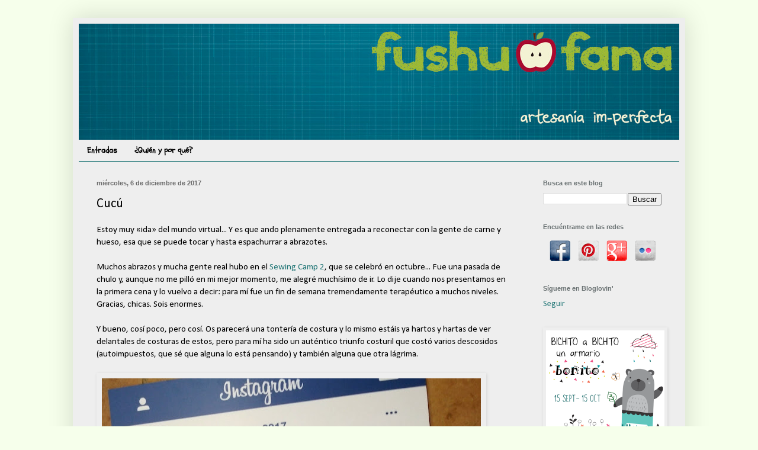

--- FILE ---
content_type: text/html; charset=UTF-8
request_url: https://fushufana.blogspot.com/2017/12/cucu.html?showComment=1512542825565
body_size: 25934
content:
<!DOCTYPE html>
<html class='v2' dir='ltr' xmlns='http://www.w3.org/1999/xhtml' xmlns:b='http://www.google.com/2005/gml/b' xmlns:data='http://www.google.com/2005/gml/data' xmlns:expr='http://www.google.com/2005/gml/expr'>
<head>
<link href='https://www.blogger.com/static/v1/widgets/335934321-css_bundle_v2.css' rel='stylesheet' type='text/css'/>
<meta content='width=1100' name='viewport'/>
<meta content='text/html; charset=UTF-8' http-equiv='Content-Type'/>
<meta content='blogger' name='generator'/>
<link href='https://fushufana.blogspot.com/favicon.ico' rel='icon' type='image/x-icon'/>
<link href='http://fushufana.blogspot.com/2017/12/cucu.html' rel='canonical'/>
<link rel="alternate" type="application/atom+xml" title="FushuFana - Atom" href="https://fushufana.blogspot.com/feeds/posts/default" />
<link rel="alternate" type="application/rss+xml" title="FushuFana - RSS" href="https://fushufana.blogspot.com/feeds/posts/default?alt=rss" />
<link rel="service.post" type="application/atom+xml" title="FushuFana - Atom" href="https://www.blogger.com/feeds/9079388518609582579/posts/default" />

<link rel="alternate" type="application/atom+xml" title="FushuFana - Atom" href="https://fushufana.blogspot.com/feeds/7995394241759888229/comments/default" />
<!--Can't find substitution for tag [blog.ieCssRetrofitLinks]-->
<link href='https://blogger.googleusercontent.com/img/b/R29vZ2xl/AVvXsEiG7PtdwRdWlRS20aMQFkiK596qSsm2UVg0tjYnxMuESVGuR13drc1VV85DBsdsih6PtxS4od40yXrXdpVo9L1NGPb5HRRwuSCYIZddwadsQUDK0IyP76SwDTOWBkdAJlx83MtESJpLKow/s640/farbencamp.jpg' rel='image_src'/>
<meta content='http://fushufana.blogspot.com/2017/12/cucu.html' property='og:url'/>
<meta content='Cucú' property='og:title'/>
<meta content='Blog personal de camisetas personalizadas, ropita artesana de bebé y manualidades varias.' property='og:description'/>
<meta content='https://blogger.googleusercontent.com/img/b/R29vZ2xl/AVvXsEiG7PtdwRdWlRS20aMQFkiK596qSsm2UVg0tjYnxMuESVGuR13drc1VV85DBsdsih6PtxS4od40yXrXdpVo9L1NGPb5HRRwuSCYIZddwadsQUDK0IyP76SwDTOWBkdAJlx83MtESJpLKow/w1200-h630-p-k-no-nu/farbencamp.jpg' property='og:image'/>
<title>FushuFana: Cucú</title>
<style type='text/css'>@font-face{font-family:'Calibri';font-style:normal;font-weight:400;font-display:swap;src:url(//fonts.gstatic.com/l/font?kit=J7afnpV-BGlaFfdAhLEY67FIEjg&skey=a1029226f80653a8&v=v15)format('woff2');unicode-range:U+0000-00FF,U+0131,U+0152-0153,U+02BB-02BC,U+02C6,U+02DA,U+02DC,U+0304,U+0308,U+0329,U+2000-206F,U+20AC,U+2122,U+2191,U+2193,U+2212,U+2215,U+FEFF,U+FFFD;}@font-face{font-family:'Schoolbell';font-style:normal;font-weight:400;font-display:swap;src:url(//fonts.gstatic.com/s/schoolbell/v18/92zQtBZWOrcgoe-fgnJIZxUa60ZpbiU.woff2)format('woff2');unicode-range:U+0000-00FF,U+0131,U+0152-0153,U+02BB-02BC,U+02C6,U+02DA,U+02DC,U+0304,U+0308,U+0329,U+2000-206F,U+20AC,U+2122,U+2191,U+2193,U+2212,U+2215,U+FEFF,U+FFFD;}</style>
<style id='page-skin-1' type='text/css'><!--
/*
-----------------------------------------------
Blogger Template Style
Name:     Simple
Designer: Blogger
URL:      www.blogger.com
----------------------------------------------- */
/* Content
----------------------------------------------- */
body {
font: normal normal 14px Calibri;
color: #000000;
background: #f6ffeb none no-repeat scroll center center;
padding: 0 40px 40px 40px;
}
html body .region-inner {
min-width: 0;
max-width: 100%;
width: auto;
}
h2 {
font-size: 22px;
}
a:link {
text-decoration:none;
color: #217676;
}
a:visited {
text-decoration:none;
color: #217676;
}
a:hover {
text-decoration:underline;
color: #2fa8bf;
}
.body-fauxcolumn-outer .fauxcolumn-inner {
background: transparent none repeat scroll top left;
_background-image: none;
}
.body-fauxcolumn-outer .cap-top {
position: absolute;
z-index: 1;
height: 400px;
width: 100%;
}
.body-fauxcolumn-outer .cap-top .cap-left {
width: 100%;
background: transparent none repeat-x scroll top left;
_background-image: none;
}
.content-outer {
-moz-box-shadow: 0 0 40px rgba(0, 0, 0, .15);
-webkit-box-shadow: 0 0 5px rgba(0, 0, 0, .15);
-goog-ms-box-shadow: 0 0 10px #333333;
box-shadow: 0 0 40px rgba(0, 0, 0, .15);
margin-bottom: 1px;
}
.content-inner {
padding: 10px 10px;
}
.content-inner {
background-color: #eeeeee;
}
/* Header
----------------------------------------------- */
.header-outer {
background: rgba(0, 0, 0, 0) url(//www.blogblog.com/1kt/simple/gradients_deep.png) repeat-x scroll 0 -400px;
_background-image: none;
}
.Header h1 {
font: normal normal 60px Georgia, Utopia, 'Palatino Linotype', Palatino, serif;
color: #ffffff;
text-shadow: -1px -1px 1px rgba(0, 0, 0, .2);
}
.Header h1 a {
color: #ffffff;
}
.Header .description {
font-size: 140%;
color: #ffffff;
}
.header-inner .Header .titlewrapper {
padding: 22px 30px;
}
.header-inner .Header .descriptionwrapper {
padding: 0 30px;
}
/* Tabs
----------------------------------------------- */
.tabs-inner .section:first-child {
border-top: 0 solid #217676;
}
.tabs-inner .section:first-child ul {
margin-top: -0;
border-top: 0 solid #217676;
border-left: 0 solid #217676;
border-right: 0 solid #217676;
}
.tabs-inner .widget ul {
background: rgba(0, 0, 0, 0) none repeat-x scroll 0 -800px;
_background-image: none;
border-bottom: 1px solid #217676;
margin-top: 1px;
margin-left: -30px;
margin-right: -30px;
}
.tabs-inner .widget li a {
display: inline-block;
padding: .6em 1em;
font: normal bold 14px Schoolbell;
color: #000000;
border-left: 1px solid #eeeeee;
border-right: 0 solid #217676;
}
.tabs-inner .widget li:first-child a {
border-left: none;
}
.tabs-inner .widget li.selected a, .tabs-inner .widget li a:hover {
color: #000000;
background-color: #757575;
text-decoration: none;
}
/* Columns
----------------------------------------------- */
.main-outer {
border-top: 0 solid #eeeeee;
}
.fauxcolumn-left-outer .fauxcolumn-inner {
border-right: 1px solid #eeeeee;
}
.fauxcolumn-right-outer .fauxcolumn-inner {
border-left: 1px solid #eeeeee;
}
/* Headings
----------------------------------------------- */
div.widget > h2,
div.widget h2.title {
margin: 0 0 1em 0;
font: normal bold 11px Arial, Tahoma, Helvetica, FreeSans, sans-serif;
color: #687071;
}
/* Widgets
----------------------------------------------- */
.widget .zippy {
color: #a7a7a7;
text-shadow: 2px 2px 1px rgba(0, 0, 0, .1);
}
.widget .popular-posts ul {
list-style: none;
}
/* Posts
----------------------------------------------- */
h2.date-header {
font: normal bold 11px Arial, Tahoma, Helvetica, FreeSans, sans-serif;
}
.date-header span {
background-color: transparent;
color: #6a6a6a;
padding: inherit;
letter-spacing: inherit;
margin: inherit;
}
.main-inner {
padding-top: 30px;
padding-bottom: 30px;
}
.main-inner .column-center-inner {
padding: 0 15px;
}
.main-inner .column-center-inner .section {
margin: 0 15px;
}
.post {
margin: 0 0 25px 0;
}
h3.post-title, .comments h4 {
font: normal normal 22px Calibri;
margin: .75em 0 0;
}
.post-body {
font-size: 110%;
line-height: 1.4;
position: relative;
}
.post-body img, .post-body .tr-caption-container, .Profile img, .Image img,
.BlogList .item-thumbnail img {
padding: 4px;
background: rgba(0, 0, 0, 0);
border: 1px solid rgba(0, 0, 0, 0);
-moz-box-shadow: 1px 1px 5px rgba(0, 0, 0, .1);
-webkit-box-shadow: 1px 1px 5px rgba(0, 0, 0, .1);
box-shadow: 1px 1px 5px rgba(0, 0, 0, .1);
}
.post-body img, .post-body .tr-caption-container {
padding: 8px;
}
.post-body .tr-caption-container {
color: #6a6a6a;
}
.post-body .tr-caption-container img {
padding: 0;
background: transparent;
border: none;
-moz-box-shadow: 0 0 0 rgba(0, 0, 0, .1);
-webkit-box-shadow: 0 0 0 rgba(0, 0, 0, .1);
box-shadow: 0 0 0 rgba(0, 0, 0, .1);
}
.post-header {
margin: 0 0 1.5em;
line-height: 1.6;
font-size: 90%;
}
.post-footer {
margin: 20px -2px 0;
padding: 5px 10px;
color: #ffffff;
background-color: #c0ce80;
border-bottom: 1px solid transparent;
line-height: 1.6;
font-size: 90%;
}
#comments .comment-author {
padding-top: 1.5em;
border-top: 1px solid #eeeeee;
background-position: 0 1.5em;
}
#comments .comment-author:first-child {
padding-top: 0;
border-top: none;
}
.avatar-image-container {
margin: .2em 0 0;
}
#comments .avatar-image-container img {
border: 1px solid rgba(0, 0, 0, 0);
}
/* Comments
----------------------------------------------- */
.comments .comments-content .icon.blog-author {
background-repeat: no-repeat;
background-image: url([data-uri]);
}
.comments .comments-content .loadmore a {
border-top: 1px solid #a7a7a7;
border-bottom: 1px solid #a7a7a7;
}
.comments .comment-thread.inline-thread {
background-color: #c0ce80;
}
.comments .continue {
border-top: 2px solid #a7a7a7;
}
/* Accents
---------------------------------------------- */
.section-columns td.columns-cell {
border-left: 1px solid #eeeeee;
}
.blog-pager {
background: transparent none no-repeat scroll top center;
}
.blog-pager-older-link, .home-link,
.blog-pager-newer-link {
background-color: #eeeeee;
padding: 5px;
}
.footer-outer {
border-top: 0 dashed #bbbbbb;
}
/* Mobile
----------------------------------------------- */
body.mobile  {
background-size: auto;
}
.mobile .body-fauxcolumn-outer {
background: transparent none repeat scroll top left;
}
.mobile .body-fauxcolumn-outer .cap-top {
background-size: 100% auto;
}
.mobile .content-outer {
-webkit-box-shadow: 0 0 3px rgba(0, 0, 0, .15);
box-shadow: 0 0 3px rgba(0, 0, 0, .15);
}
.mobile .tabs-inner .widget ul {
margin-left: 0;
margin-right: 0;
}
.mobile .post {
margin: 0;
}
.mobile .main-inner .column-center-inner .section {
margin: 0;
}
.mobile .date-header span {
padding: 0.1em 10px;
margin: 0 -10px;
}
.mobile h3.post-title {
margin: 0;
}
.mobile .blog-pager {
background: transparent none no-repeat scroll top center;
}
.mobile .footer-outer {
border-top: none;
}
.mobile .main-inner, .mobile .footer-inner {
background-color: #eeeeee;
}
.mobile-index-contents {
color: #000000;
}
.mobile-link-button {
background-color: #217676;
}
.mobile-link-button a:link, .mobile-link-button a:visited {
color: #2fa8bf;
}
.mobile .tabs-inner .section:first-child {
border-top: none;
}
.mobile .tabs-inner .PageList .widget-content {
background-color: #757575;
color: #000000;
border-top: 1px solid #217676;
border-bottom: 1px solid #217676;
}
.mobile .tabs-inner .PageList .widget-content .pagelist-arrow {
border-left: 1px solid #217676;
}
.postthumb {
padding: 5px;
float:left;
border: 1px solid #eeeeee;
-moz-box-shadow: 1px 1px 5px rgba(0, 0, 0, .1);
-webkit-box-shadow: 1px 1px 5px rgba(0, 0, 0, .1);
box-shadow: 1px 1px 5px rgba(0, 0, 0, .1);
}
--></style>
<style id='template-skin-1' type='text/css'><!--
body {
min-width: 1034px;
}
.content-outer, .content-fauxcolumn-outer, .region-inner {
min-width: 1034px;
max-width: 1034px;
_width: 1034px;
}
.main-inner .columns {
padding-left: 0px;
padding-right: 260px;
}
.main-inner .fauxcolumn-center-outer {
left: 0px;
right: 260px;
/* IE6 does not respect left and right together */
_width: expression(this.parentNode.offsetWidth -
parseInt("0px") -
parseInt("260px") + 'px');
}
.main-inner .fauxcolumn-left-outer {
width: 0px;
}
.main-inner .fauxcolumn-right-outer {
width: 260px;
}
.main-inner .column-left-outer {
width: 0px;
right: 100%;
margin-left: -0px;
}
.main-inner .column-right-outer {
width: 260px;
margin-right: -260px;
}
#layout {
min-width: 0;
}
#layout .content-outer {
min-width: 0;
width: 800px;
}
#layout .region-inner {
min-width: 0;
width: auto;
}
--></style>
<meta content='e8c6710808e6258f7f54be36bf05d3be' name='p:domain_verify'/>
<link href='https://www.blogger.com/dyn-css/authorization.css?targetBlogID=9079388518609582579&amp;zx=80a250f0-cc47-4727-a320-1c2738e3a7e4' media='none' onload='if(media!=&#39;all&#39;)media=&#39;all&#39;' rel='stylesheet'/><noscript><link href='https://www.blogger.com/dyn-css/authorization.css?targetBlogID=9079388518609582579&amp;zx=80a250f0-cc47-4727-a320-1c2738e3a7e4' rel='stylesheet'/></noscript>
<meta name='google-adsense-platform-account' content='ca-host-pub-1556223355139109'/>
<meta name='google-adsense-platform-domain' content='blogspot.com'/>

</head>
<body class='loading variant-deep'>
<div class='navbar no-items section' id='navbar'>
</div>
<div class='body-fauxcolumns'>
<div class='fauxcolumn-outer body-fauxcolumn-outer'>
<div class='cap-top'>
<div class='cap-left'></div>
<div class='cap-right'></div>
</div>
<div class='fauxborder-left'>
<div class='fauxborder-right'></div>
<div class='fauxcolumn-inner'>
</div>
</div>
<div class='cap-bottom'>
<div class='cap-left'></div>
<div class='cap-right'></div>
</div>
</div>
</div>
<div class='content'>
<div class='content-fauxcolumns'>
<div class='fauxcolumn-outer content-fauxcolumn-outer'>
<div class='cap-top'>
<div class='cap-left'></div>
<div class='cap-right'></div>
</div>
<div class='fauxborder-left'>
<div class='fauxborder-right'></div>
<div class='fauxcolumn-inner'>
</div>
</div>
<div class='cap-bottom'>
<div class='cap-left'></div>
<div class='cap-right'></div>
</div>
</div>
</div>
<div class='content-outer'>
<div class='content-cap-top cap-top'>
<div class='cap-left'></div>
<div class='cap-right'></div>
</div>
<div class='fauxborder-left content-fauxborder-left'>
<div class='fauxborder-right content-fauxborder-right'></div>
<div class='content-inner'>
<header>
<div class='header-outer'>
<div class='header-cap-top cap-top'>
<div class='cap-left'></div>
<div class='cap-right'></div>
</div>
<div class='fauxborder-left header-fauxborder-left'>
<div class='fauxborder-right header-fauxborder-right'></div>
<div class='region-inner header-inner'>
<div class='header section' id='header'><div class='widget Header' data-version='1' id='Header1'>
<div id='header-inner'>
<a href='https://fushufana.blogspot.com/' style='display: block'>
<img alt='FushuFana' height='196px; ' id='Header1_headerimg' src='https://blogger.googleusercontent.com/img/b/R29vZ2xl/AVvXsEiCir1vy1-DpRvMY6kiGNwadzzx1Hfl_jS8yoRsLiRxknjeRi8vgzclh2M_G3CL6j0sUTMobUELTWCHD1i3Sl9ofbEj1HUSbFlCNofyNtUT0SAFww93b1Fvht-QOoC-ACr6jzhqaDDXvTk/s1600-r/fushufana_blog.jpg' style='display: block' width='1024px; '/>
</a>
</div>
</div></div>
</div>
</div>
<div class='header-cap-bottom cap-bottom'>
<div class='cap-left'></div>
<div class='cap-right'></div>
</div>
</div>
</header>
<div class='tabs-outer'>
<div class='tabs-cap-top cap-top'>
<div class='cap-left'></div>
<div class='cap-right'></div>
</div>
<div class='fauxborder-left tabs-fauxborder-left'>
<div class='fauxborder-right tabs-fauxborder-right'></div>
<div class='region-inner tabs-inner'>
<div class='tabs section' id='crosscol'><div class='widget PageList' data-version='1' id='PageList1'>
<h2>Páginas</h2>
<div class='widget-content'>
<ul>
<li>
<a href='https://fushufana.blogspot.com/'>Entradas</a>
</li>
<li>
<a href='https://fushufana.blogspot.com/p/blog-page.html'>&#191;Quién y por qué?</a>
</li>
</ul>
<div class='clear'></div>
</div>
</div></div>
<div class='tabs no-items section' id='crosscol-overflow'></div>
</div>
</div>
<div class='tabs-cap-bottom cap-bottom'>
<div class='cap-left'></div>
<div class='cap-right'></div>
</div>
</div>
<div class='main-outer'>
<div class='main-cap-top cap-top'>
<div class='cap-left'></div>
<div class='cap-right'></div>
</div>
<div class='fauxborder-left main-fauxborder-left'>
<div class='fauxborder-right main-fauxborder-right'></div>
<div class='region-inner main-inner'>
<div class='columns fauxcolumns'>
<div class='fauxcolumn-outer fauxcolumn-center-outer'>
<div class='cap-top'>
<div class='cap-left'></div>
<div class='cap-right'></div>
</div>
<div class='fauxborder-left'>
<div class='fauxborder-right'></div>
<div class='fauxcolumn-inner'>
</div>
</div>
<div class='cap-bottom'>
<div class='cap-left'></div>
<div class='cap-right'></div>
</div>
</div>
<div class='fauxcolumn-outer fauxcolumn-left-outer'>
<div class='cap-top'>
<div class='cap-left'></div>
<div class='cap-right'></div>
</div>
<div class='fauxborder-left'>
<div class='fauxborder-right'></div>
<div class='fauxcolumn-inner'>
</div>
</div>
<div class='cap-bottom'>
<div class='cap-left'></div>
<div class='cap-right'></div>
</div>
</div>
<div class='fauxcolumn-outer fauxcolumn-right-outer'>
<div class='cap-top'>
<div class='cap-left'></div>
<div class='cap-right'></div>
</div>
<div class='fauxborder-left'>
<div class='fauxborder-right'></div>
<div class='fauxcolumn-inner'>
</div>
</div>
<div class='cap-bottom'>
<div class='cap-left'></div>
<div class='cap-right'></div>
</div>
</div>
<!-- corrects IE6 width calculation -->
<div class='columns-inner'>
<div class='column-center-outer'>
<div class='column-center-inner'>
<div class='main section' id='main'><div class='widget Blog' data-version='1' id='Blog1'>
<div class='blog-posts hfeed'>

          <div class="date-outer">
        
<h2 class='date-header'><span>miércoles, 6 de diciembre de 2017</span></h2>

          <div class="date-posts">
        
<div class='post-outer'>
<div class='post hentry' itemprop='blogPost' itemscope='itemscope' itemtype='http://schema.org/BlogPosting'>
<meta content='https://blogger.googleusercontent.com/img/b/R29vZ2xl/AVvXsEiG7PtdwRdWlRS20aMQFkiK596qSsm2UVg0tjYnxMuESVGuR13drc1VV85DBsdsih6PtxS4od40yXrXdpVo9L1NGPb5HRRwuSCYIZddwadsQUDK0IyP76SwDTOWBkdAJlx83MtESJpLKow/s640/farbencamp.jpg' itemprop='image_url'/>
<meta content='9079388518609582579' itemprop='blogId'/>
<meta content='7995394241759888229' itemprop='postId'/>
<a name='7995394241759888229'></a>
<h3 class='post-title entry-title' itemprop='name'>
Cucú
</h3>
<div class='post-header'>
<div class='post-header-line-1'></div>
</div>
<div class='post-body entry-content' id='post-body-7995394241759888229' itemprop='description articleBody'>
Estoy muy &#171;ida&#187; del mundo virtual... Y es que ando plenamente entregada a reconectar con la gente de carne y hueso, esa que se puede tocar y hasta espachurrar a abrazotes.<br />
<br />
Muchos abrazos y mucha gente real hubo en el <a href="http://www.caljoanymas.com/2017/11/sewing-camp-2017.html" target="_blank">Sewing Camp 2</a>, que se celebró en octubre... Fue una pasada de chulo y, aunque no me pilló en mi mejor momento, me alegré muchísimo de ir. Lo dije cuando nos presentamos en la primera cena y lo vuelvo a decir: para mí fue un fin de semana tremendamente terapéutico a muchos niveles. Gracias, chicas. Sois enormes.<br />
<br />
Y bueno, cosí poco, pero cosí. Os parecerá una tontería de costura y lo mismo estáis ya hartos y hartas de ver delantales de costuras de estos, pero para mí ha sido un auténtico triunfo costuril que costó varios descosidos (autoimpuestos, que sé que alguna lo está pensando) y también alguna que otra lágrima.<br />
<br />
<a href="https://blogger.googleusercontent.com/img/b/R29vZ2xl/AVvXsEiG7PtdwRdWlRS20aMQFkiK596qSsm2UVg0tjYnxMuESVGuR13drc1VV85DBsdsih6PtxS4od40yXrXdpVo9L1NGPb5HRRwuSCYIZddwadsQUDK0IyP76SwDTOWBkdAJlx83MtESJpLKow/s1600/farbencamp.jpg" imageanchor="1"><img border="0" height="640" src="https://blogger.googleusercontent.com/img/b/R29vZ2xl/AVvXsEiG7PtdwRdWlRS20aMQFkiK596qSsm2UVg0tjYnxMuESVGuR13drc1VV85DBsdsih6PtxS4od40yXrXdpVo9L1NGPb5HRRwuSCYIZddwadsQUDK0IyP76SwDTOWBkdAJlx83MtESJpLKow/s640/farbencamp.jpg" width="640" /></a><br />
<br />
Mucho blablá y poca foto, diréis. Tenéis razón. Así me ha salido... No pensaba escribir tanto. XD<br />
<br />
<a href="https://blogger.googleusercontent.com/img/b/R29vZ2xl/AVvXsEivZeWoW-IS0Sx0xkolUvrsj81RvjEL_k_p_GpBILCE52yrs8EsL7eoqSUL1H2jSauaba8IaW1sECy_9Les9lUrJYRRpUPnK4MpSgM3Pe8tsJRdvUhBj_rfIleFnvHtuVDpf1fQUnvxZ6g/s1600/farbencamp_2.jpg" imageanchor="1"><img border="0" height="640" src="https://blogger.googleusercontent.com/img/b/R29vZ2xl/AVvXsEivZeWoW-IS0Sx0xkolUvrsj81RvjEL_k_p_GpBILCE52yrs8EsL7eoqSUL1H2jSauaba8IaW1sECy_9Les9lUrJYRRpUPnK4MpSgM3Pe8tsJRdvUhBj_rfIleFnvHtuVDpf1fQUnvxZ6g/s640/farbencamp_2.jpg" width="640" /></a><br />
<br />
Gracias a <a href="http://modistilladepacotilla.blogspot.com.es/" target="_blank">Modistilla de Pacotilla</a> por el fantástico patrón, a <a href="https://thesewingcat.com/" target="_blank">#latiendadelgato</a> por la cremallera, la cinta, la hebilla (que no se ve) y los topes pro (que tampoco se ven), a <a href="http://www.hilosymas.es/" target="_blank">Hilos y más</a> por la etiqueta molona, a <a href="https://snapclic.es/es/" target="_blank">Snapclic</a> por los snaps, a <a href="https://www.instagram.com/uveoriginal/" target="_blank">uVe Original</a> por las fotos... &#161;Mujeres maravillosas y valientes todas!<br />
<br />
<a href="https://blogger.googleusercontent.com/img/b/R29vZ2xl/AVvXsEiEyVo7kGG4layaio6CTFkcXpEo5qePMGr7zxKkFMMh2bMQcx0Tsc88vGNGl12xJAkHeSF0F8z6B4typlO7jdXS6sswCTN_ken_FZVYND-qYyUQFqhEG9MhgVBfbse3JHWXfN_74kc55Pc/s1600/farbencamp_3.jpg" imageanchor="1"><img border="0" height="640" src="https://blogger.googleusercontent.com/img/b/R29vZ2xl/AVvXsEiEyVo7kGG4layaio6CTFkcXpEo5qePMGr7zxKkFMMh2bMQcx0Tsc88vGNGl12xJAkHeSF0F8z6B4typlO7jdXS6sswCTN_ken_FZVYND-qYyUQFqhEG9MhgVBfbse3JHWXfN_74kc55Pc/s640/farbencamp_3.jpg" width="640" /></a><br />
<br />
Otra cosa que me hace mucha ilusión es participar por primera vez en el MiMi del <a href="http://www.malascostureras.com/" target="_blank">club de las malascostureras</a>. &#161;Yupi! Echo de menos el buen rollo bloguero. Invertir tiempo adicional cada día delante de la pantalla no lo echo de menos. No se puede tener todo, dicen.<br />
<b></b><i></i><u></u><sub></sub><sup></sup><strike></strike><br />
Tímidamente, van volviendo las ganas de coser, y las de publicar, pero estoy en fase Yatengobastantesobligaciones y LaculpabilidadalWC, así que lo mismo publico otra vez mañana que dentro de un año, a saber. &#161;Nos vemos por las redes!
<div style='clear: both;'></div>
</div>
<div class='post-footer'>
<div class='post-footer-line post-footer-line-1'><span class='post-author vcard'>
Publicado por
<span class='fn' itemprop='author' itemscope='itemscope' itemtype='http://schema.org/Person'>
<meta content='https://www.blogger.com/profile/03612754990374169183' itemprop='url'/>
<a class='g-profile' href='https://www.blogger.com/profile/03612754990374169183' rel='author' title='author profile'>
<span itemprop='name'>Marta - Fushu Fana</span>
</a>
</span>
</span>
<span class='post-timestamp'>
a las
<meta content='http://fushufana.blogspot.com/2017/12/cucu.html' itemprop='url'/>
<a class='timestamp-link' href='https://fushufana.blogspot.com/2017/12/cucu.html' rel='bookmark' title='permanent link'><abbr class='published' itemprop='datePublished' title='2017-12-06T00:00:00+01:00'>0:00</abbr></a>
</span>
<span class='post-comment-link'>
</span>
<span class='post-icons'>
<span class='item-control blog-admin pid-370751727'>
<a href='https://www.blogger.com/post-edit.g?blogID=9079388518609582579&postID=7995394241759888229&from=pencil' title='Editar entrada'>
<img alt='' class='icon-action' height='18' src='https://resources.blogblog.com/img/icon18_edit_allbkg.gif' width='18'/>
</a>
</span>
</span>
<div class='post-share-buttons goog-inline-block'>
<a class='goog-inline-block share-button sb-email' href='https://www.blogger.com/share-post.g?blogID=9079388518609582579&postID=7995394241759888229&target=email' target='_blank' title='Enviar por correo electrónico'><span class='share-button-link-text'>Enviar por correo electrónico</span></a><a class='goog-inline-block share-button sb-blog' href='https://www.blogger.com/share-post.g?blogID=9079388518609582579&postID=7995394241759888229&target=blog' onclick='window.open(this.href, "_blank", "height=270,width=475"); return false;' target='_blank' title='Escribe un blog'><span class='share-button-link-text'>Escribe un blog</span></a><a class='goog-inline-block share-button sb-twitter' href='https://www.blogger.com/share-post.g?blogID=9079388518609582579&postID=7995394241759888229&target=twitter' target='_blank' title='Compartir en X'><span class='share-button-link-text'>Compartir en X</span></a><a class='goog-inline-block share-button sb-facebook' href='https://www.blogger.com/share-post.g?blogID=9079388518609582579&postID=7995394241759888229&target=facebook' onclick='window.open(this.href, "_blank", "height=430,width=640"); return false;' target='_blank' title='Compartir con Facebook'><span class='share-button-link-text'>Compartir con Facebook</span></a><a class='goog-inline-block share-button sb-pinterest' href='https://www.blogger.com/share-post.g?blogID=9079388518609582579&postID=7995394241759888229&target=pinterest' target='_blank' title='Compartir en Pinterest'><span class='share-button-link-text'>Compartir en Pinterest</span></a>
</div>
</div>
<div class='post-footer-line post-footer-line-2'><span class='post-labels'>
</span>
</div>
<div class='post-footer-line post-footer-line-3'><span class='post-location'>
</span>
</div>
</div>
</div>
<div class='comments' id='comments'>
<a name='comments'></a>
<h4>11 comentarios:</h4>
<div class='comments-content'>
<script async='async' src='' type='text/javascript'></script>
<script type='text/javascript'>
    (function() {
      var items = null;
      var msgs = null;
      var config = {};

// <![CDATA[
      var cursor = null;
      if (items && items.length > 0) {
        cursor = parseInt(items[items.length - 1].timestamp) + 1;
      }

      var bodyFromEntry = function(entry) {
        var text = (entry &&
                    ((entry.content && entry.content.$t) ||
                     (entry.summary && entry.summary.$t))) ||
            '';
        if (entry && entry.gd$extendedProperty) {
          for (var k in entry.gd$extendedProperty) {
            if (entry.gd$extendedProperty[k].name == 'blogger.contentRemoved') {
              return '<span class="deleted-comment">' + text + '</span>';
            }
          }
        }
        return text;
      }

      var parse = function(data) {
        cursor = null;
        var comments = [];
        if (data && data.feed && data.feed.entry) {
          for (var i = 0, entry; entry = data.feed.entry[i]; i++) {
            var comment = {};
            // comment ID, parsed out of the original id format
            var id = /blog-(\d+).post-(\d+)/.exec(entry.id.$t);
            comment.id = id ? id[2] : null;
            comment.body = bodyFromEntry(entry);
            comment.timestamp = Date.parse(entry.published.$t) + '';
            if (entry.author && entry.author.constructor === Array) {
              var auth = entry.author[0];
              if (auth) {
                comment.author = {
                  name: (auth.name ? auth.name.$t : undefined),
                  profileUrl: (auth.uri ? auth.uri.$t : undefined),
                  avatarUrl: (auth.gd$image ? auth.gd$image.src : undefined)
                };
              }
            }
            if (entry.link) {
              if (entry.link[2]) {
                comment.link = comment.permalink = entry.link[2].href;
              }
              if (entry.link[3]) {
                var pid = /.*comments\/default\/(\d+)\?.*/.exec(entry.link[3].href);
                if (pid && pid[1]) {
                  comment.parentId = pid[1];
                }
              }
            }
            comment.deleteclass = 'item-control blog-admin';
            if (entry.gd$extendedProperty) {
              for (var k in entry.gd$extendedProperty) {
                if (entry.gd$extendedProperty[k].name == 'blogger.itemClass') {
                  comment.deleteclass += ' ' + entry.gd$extendedProperty[k].value;
                } else if (entry.gd$extendedProperty[k].name == 'blogger.displayTime') {
                  comment.displayTime = entry.gd$extendedProperty[k].value;
                }
              }
            }
            comments.push(comment);
          }
        }
        return comments;
      };

      var paginator = function(callback) {
        if (hasMore()) {
          var url = config.feed + '?alt=json&v=2&orderby=published&reverse=false&max-results=50';
          if (cursor) {
            url += '&published-min=' + new Date(cursor).toISOString();
          }
          window.bloggercomments = function(data) {
            var parsed = parse(data);
            cursor = parsed.length < 50 ? null
                : parseInt(parsed[parsed.length - 1].timestamp) + 1
            callback(parsed);
            window.bloggercomments = null;
          }
          url += '&callback=bloggercomments';
          var script = document.createElement('script');
          script.type = 'text/javascript';
          script.src = url;
          document.getElementsByTagName('head')[0].appendChild(script);
        }
      };
      var hasMore = function() {
        return !!cursor;
      };
      var getMeta = function(key, comment) {
        if ('iswriter' == key) {
          var matches = !!comment.author
              && comment.author.name == config.authorName
              && comment.author.profileUrl == config.authorUrl;
          return matches ? 'true' : '';
        } else if ('deletelink' == key) {
          return config.baseUri + '/comment/delete/'
               + config.blogId + '/' + comment.id;
        } else if ('deleteclass' == key) {
          return comment.deleteclass;
        }
        return '';
      };

      var replybox = null;
      var replyUrlParts = null;
      var replyParent = undefined;

      var onReply = function(commentId, domId) {
        if (replybox == null) {
          // lazily cache replybox, and adjust to suit this style:
          replybox = document.getElementById('comment-editor');
          if (replybox != null) {
            replybox.height = '250px';
            replybox.style.display = 'block';
            replyUrlParts = replybox.src.split('#');
          }
        }
        if (replybox && (commentId !== replyParent)) {
          replybox.src = '';
          document.getElementById(domId).insertBefore(replybox, null);
          replybox.src = replyUrlParts[0]
              + (commentId ? '&parentID=' + commentId : '')
              + '#' + replyUrlParts[1];
          replyParent = commentId;
        }
      };

      var hash = (window.location.hash || '#').substring(1);
      var startThread, targetComment;
      if (/^comment-form_/.test(hash)) {
        startThread = hash.substring('comment-form_'.length);
      } else if (/^c[0-9]+$/.test(hash)) {
        targetComment = hash.substring(1);
      }

      // Configure commenting API:
      var configJso = {
        'maxDepth': config.maxThreadDepth
      };
      var provider = {
        'id': config.postId,
        'data': items,
        'loadNext': paginator,
        'hasMore': hasMore,
        'getMeta': getMeta,
        'onReply': onReply,
        'rendered': true,
        'initComment': targetComment,
        'initReplyThread': startThread,
        'config': configJso,
        'messages': msgs
      };

      var render = function() {
        if (window.goog && window.goog.comments) {
          var holder = document.getElementById('comment-holder');
          window.goog.comments.render(holder, provider);
        }
      };

      // render now, or queue to render when library loads:
      if (window.goog && window.goog.comments) {
        render();
      } else {
        window.goog = window.goog || {};
        window.goog.comments = window.goog.comments || {};
        window.goog.comments.loadQueue = window.goog.comments.loadQueue || [];
        window.goog.comments.loadQueue.push(render);
      }
    })();
// ]]>
  </script>
<div id='comment-holder'>
<div class="comment-thread toplevel-thread"><ol id="top-ra"><li class="comment" id="c8483649146191228386"><div class="avatar-image-container"><img src="//blogger.googleusercontent.com/img/b/R29vZ2xl/AVvXsEiPjUfz_RQKcBriLoHyygH9UvNDaWxRNYxBK5KkPyJ0zyoShDIQxc-bpwt_Eidq398G3IYXs02WPh9hpWYOR32DhQTPtmO6Q-R93IWujLuhjKNqbP6-SbHWotQDvaBtBQ/s45-c/sombrero_mexicano.jpg" alt=""/></div><div class="comment-block"><div class="comment-header"><cite class="user"><a href="https://www.blogger.com/profile/16353587737582848623" rel="nofollow">Itziar Te</a></cite><span class="icon user "></span><span class="datetime secondary-text"><a rel="nofollow" href="https://fushufana.blogspot.com/2017/12/cucu.html?showComment=1512542825565#c8483649146191228386">6 de diciembre de 2017 a las 7:47</a></span></div><p class="comment-content">Tas!!, me encanta que aparezcas y tu versión de delantal, muy chulo.</p><span class="comment-actions secondary-text"><a class="comment-reply" target="_self" data-comment-id="8483649146191228386">Responder</a><span class="item-control blog-admin blog-admin pid-679303545"><a target="_self" href="https://www.blogger.com/comment/delete/9079388518609582579/8483649146191228386">Eliminar</a></span></span></div><div class="comment-replies"><div id="c8483649146191228386-rt" class="comment-thread inline-thread hidden"><span class="thread-toggle thread-expanded"><span class="thread-arrow"></span><span class="thread-count"><a target="_self">Respuestas</a></span></span><ol id="c8483649146191228386-ra" class="thread-chrome thread-expanded"><div></div><div id="c8483649146191228386-continue" class="continue"><a class="comment-reply" target="_self" data-comment-id="8483649146191228386">Responder</a></div></ol></div></div><div class="comment-replybox-single" id="c8483649146191228386-ce"></div></li><li class="comment" id="c5705893124597973687"><div class="avatar-image-container"><img src="//www.blogger.com/img/blogger_logo_round_35.png" alt=""/></div><div class="comment-block"><div class="comment-header"><cite class="user"><a href="https://www.blogger.com/profile/17744950778375317912" rel="nofollow">cris</a></cite><span class="icon user "></span><span class="datetime secondary-text"><a rel="nofollow" href="https://fushufana.blogspot.com/2017/12/cucu.html?showComment=1512546078593#c5705893124597973687">6 de diciembre de 2017 a las 8:41</a></span></div><p class="comment-content">Que bien leerte de nuevo! Aunque es cierto que finde esté un achuchón.... Pero está claro que no debe ser una obligacion...</p><span class="comment-actions secondary-text"><a class="comment-reply" target="_self" data-comment-id="5705893124597973687">Responder</a><span class="item-control blog-admin blog-admin pid-1103629487"><a target="_self" href="https://www.blogger.com/comment/delete/9079388518609582579/5705893124597973687">Eliminar</a></span></span></div><div class="comment-replies"><div id="c5705893124597973687-rt" class="comment-thread inline-thread hidden"><span class="thread-toggle thread-expanded"><span class="thread-arrow"></span><span class="thread-count"><a target="_self">Respuestas</a></span></span><ol id="c5705893124597973687-ra" class="thread-chrome thread-expanded"><div></div><div id="c5705893124597973687-continue" class="continue"><a class="comment-reply" target="_self" data-comment-id="5705893124597973687">Responder</a></div></ol></div></div><div class="comment-replybox-single" id="c5705893124597973687-ce"></div></li><li class="comment" id="c4481155548530009259"><div class="avatar-image-container"><img src="//www.blogger.com/img/blogger_logo_round_35.png" alt=""/></div><div class="comment-block"><div class="comment-header"><cite class="user"><a href="https://www.blogger.com/profile/14647473024865525283" rel="nofollow">Kiwa</a></cite><span class="icon user "></span><span class="datetime secondary-text"><a rel="nofollow" href="https://fushufana.blogspot.com/2017/12/cucu.html?showComment=1512550292156#c4481155548530009259">6 de diciembre de 2017 a las 9:51</a></span></div><p class="comment-content">Debes coser y publicar cuando te lo pida el cuerpo, &#161;para eso es nuestro hobby! #laculpabilidadalWC<br>Eso sí, yo me alegro cada vez que coses, jijiji! <br>Y afortunada de ser una de esas personas que espachurras a abrazotes!!!<br>Muy guay tu FarbenCamp, combinación molona, soy fan del naranja y los triángulos...</p><span class="comment-actions secondary-text"><a class="comment-reply" target="_self" data-comment-id="4481155548530009259">Responder</a><span class="item-control blog-admin blog-admin pid-2087878740"><a target="_self" href="https://www.blogger.com/comment/delete/9079388518609582579/4481155548530009259">Eliminar</a></span></span></div><div class="comment-replies"><div id="c4481155548530009259-rt" class="comment-thread inline-thread"><span class="thread-toggle thread-expanded"><span class="thread-arrow"></span><span class="thread-count"><a target="_self">Respuestas</a></span></span><ol id="c4481155548530009259-ra" class="thread-chrome thread-expanded"><div><li class="comment" id="c2419710174925612565"><div class="avatar-image-container"><img src="//www.blogger.com/img/blogger_logo_round_35.png" alt=""/></div><div class="comment-block"><div class="comment-header"><cite class="user"><a href="https://www.blogger.com/profile/03612754990374169183" rel="nofollow">Marta - Fushu Fana</a></cite><span class="icon user blog-author"></span><span class="datetime secondary-text"><a rel="nofollow" href="https://fushufana.blogspot.com/2017/12/cucu.html?showComment=1512563203661#c2419710174925612565">6 de diciembre de 2017 a las 13:26</a></span></div><p class="comment-content">La idea siempre es esa, cuando lo pida el cuerpo, y el cuerpo lo pide muchas veces, pero no se coordina con los ratos libres o la ubicación adecuada... Poco te espachurré la última vez, creo yo. &#161;Habrá que volver a quedar y enmendarlo! ;)</p><span class="comment-actions secondary-text"><span class="item-control blog-admin blog-admin pid-370751727"><a target="_self" href="https://www.blogger.com/comment/delete/9079388518609582579/2419710174925612565">Eliminar</a></span></span></div><div class="comment-replies"><div id="c2419710174925612565-rt" class="comment-thread inline-thread hidden"><span class="thread-toggle thread-expanded"><span class="thread-arrow"></span><span class="thread-count"><a target="_self">Respuestas</a></span></span><ol id="c2419710174925612565-ra" class="thread-chrome thread-expanded"><div></div><div id="c2419710174925612565-continue" class="continue"><a class="comment-reply" target="_self" data-comment-id="2419710174925612565">Responder</a></div></ol></div></div><div class="comment-replybox-single" id="c2419710174925612565-ce"></div></li></div><div id="c4481155548530009259-continue" class="continue"><a class="comment-reply" target="_self" data-comment-id="4481155548530009259">Responder</a></div></ol></div></div><div class="comment-replybox-single" id="c4481155548530009259-ce"></div></li><li class="comment" id="c3119066102865628234"><div class="avatar-image-container"><img src="//www.blogger.com/img/blogger_logo_round_35.png" alt=""/></div><div class="comment-block"><div class="comment-header"><cite class="user"><a href="https://www.blogger.com/profile/01935468441983941740" rel="nofollow">Emeele</a></cite><span class="icon user "></span><span class="datetime secondary-text"><a rel="nofollow" href="https://fushufana.blogspot.com/2017/12/cucu.html?showComment=1512554589161#c3119066102865628234">6 de diciembre de 2017 a las 11:03</a></span></div><p class="comment-content">Como me gusta este delantal y envidia sana de tus sensaciones al ir al SC , yo no pude ir.</p><span class="comment-actions secondary-text"><a class="comment-reply" target="_self" data-comment-id="3119066102865628234">Responder</a><span class="item-control blog-admin blog-admin pid-2139595961"><a target="_self" href="https://www.blogger.com/comment/delete/9079388518609582579/3119066102865628234">Eliminar</a></span></span></div><div class="comment-replies"><div id="c3119066102865628234-rt" class="comment-thread inline-thread hidden"><span class="thread-toggle thread-expanded"><span class="thread-arrow"></span><span class="thread-count"><a target="_self">Respuestas</a></span></span><ol id="c3119066102865628234-ra" class="thread-chrome thread-expanded"><div></div><div id="c3119066102865628234-continue" class="continue"><a class="comment-reply" target="_self" data-comment-id="3119066102865628234">Responder</a></div></ol></div></div><div class="comment-replybox-single" id="c3119066102865628234-ce"></div></li><li class="comment" id="c284580366254119954"><div class="avatar-image-container"><img src="//blogger.googleusercontent.com/img/b/R29vZ2xl/AVvXsEggv6N9aR7lfB-FwRCSRWT-Lb4eqDuGvomNL1FwV-PTnQO7dk75AxWUT5qLM-l4sEET5dUXouPz9v8lzARn4PVa-VctdmUWLtu4RuPgfEeLQkqMErwUDnYOlH5dkoKwVg/s45-c/IMG_20190123_161238_425+%281%29.jpg" alt=""/></div><div class="comment-block"><div class="comment-header"><cite class="user"><a href="https://www.blogger.com/profile/00430606386565396703" rel="nofollow">Linet Lílula</a></cite><span class="icon user "></span><span class="datetime secondary-text"><a rel="nofollow" href="https://fushufana.blogspot.com/2017/12/cucu.html?showComment=1512566853041#c284580366254119954">6 de diciembre de 2017 a las 14:27</a></span></div><p class="comment-content">Un besazo preciosa!!!! Me encantó verte en el sewing camp. Te envío un achuchón enorme!!!!! El fabercamp precioso!!! Me gustan los colores!!</p><span class="comment-actions secondary-text"><a class="comment-reply" target="_self" data-comment-id="284580366254119954">Responder</a><span class="item-control blog-admin blog-admin pid-191718341"><a target="_self" href="https://www.blogger.com/comment/delete/9079388518609582579/284580366254119954">Eliminar</a></span></span></div><div class="comment-replies"><div id="c284580366254119954-rt" class="comment-thread inline-thread hidden"><span class="thread-toggle thread-expanded"><span class="thread-arrow"></span><span class="thread-count"><a target="_self">Respuestas</a></span></span><ol id="c284580366254119954-ra" class="thread-chrome thread-expanded"><div></div><div id="c284580366254119954-continue" class="continue"><a class="comment-reply" target="_self" data-comment-id="284580366254119954">Responder</a></div></ol></div></div><div class="comment-replybox-single" id="c284580366254119954-ce"></div></li><li class="comment" id="c7503702475963606496"><div class="avatar-image-container"><img src="//blogger.googleusercontent.com/img/b/R29vZ2xl/AVvXsEjYZvgJjfpb3b_TCV0mJKJSQaaoG3OiLW3LjfAeBhrWfpmfj226o95JUWa9mhKM8gwm_uuNYTDvZI_ameYR43Ts-RAVvar2CBOqTYMSKp-pKb2DvL6iZAVMKtCmJUpFupQ/s45-c/logo+cuadrado.jpg" alt=""/></div><div class="comment-block"><div class="comment-header"><cite class="user"><a href="https://www.blogger.com/profile/03253785455042163673" rel="nofollow">Merche Kushona</a></cite><span class="icon user "></span><span class="datetime secondary-text"><a rel="nofollow" href="https://fushufana.blogspot.com/2017/12/cucu.html?showComment=1512591711968#c7503702475963606496">6 de diciembre de 2017 a las 21:21</a></span></div><p class="comment-content">me encanta tu delantal, aunque ya lo había visto en persona, pero sobretodo me encanta volver a leerte por aquí!</p><span class="comment-actions secondary-text"><a class="comment-reply" target="_self" data-comment-id="7503702475963606496">Responder</a><span class="item-control blog-admin blog-admin pid-1373035542"><a target="_self" href="https://www.blogger.com/comment/delete/9079388518609582579/7503702475963606496">Eliminar</a></span></span></div><div class="comment-replies"><div id="c7503702475963606496-rt" class="comment-thread inline-thread hidden"><span class="thread-toggle thread-expanded"><span class="thread-arrow"></span><span class="thread-count"><a target="_self">Respuestas</a></span></span><ol id="c7503702475963606496-ra" class="thread-chrome thread-expanded"><div></div><div id="c7503702475963606496-continue" class="continue"><a class="comment-reply" target="_self" data-comment-id="7503702475963606496">Responder</a></div></ol></div></div><div class="comment-replybox-single" id="c7503702475963606496-ce"></div></li><li class="comment" id="c7061182509879843191"><div class="avatar-image-container"><img src="//blogger.googleusercontent.com/img/b/R29vZ2xl/AVvXsEgThjr-rw3dpOPGMrvU_LE2NELWJDkejztN-tu74pQ0Y6ewl7J9u_8EzBXbq7skJPckqfm4b-_uAtpmXEp6yqy-vOeWlwK5P5o283y_xLCI0a3HKQUowkuLQsWfBb25Dg/s45-c/mariposa.jpg" alt=""/></div><div class="comment-block"><div class="comment-header"><cite class="user"><a href="https://www.blogger.com/profile/01589747907621225773" rel="nofollow">dawn - Mi rincón de mariposas</a></cite><span class="icon user "></span><span class="datetime secondary-text"><a rel="nofollow" href="https://fushufana.blogspot.com/2017/12/cucu.html?showComment=1512596508741#c7061182509879843191">6 de diciembre de 2017 a las 22:41</a></span></div><p class="comment-content">Precioso!!</p><span class="comment-actions secondary-text"><a class="comment-reply" target="_self" data-comment-id="7061182509879843191">Responder</a><span class="item-control blog-admin blog-admin pid-687413337"><a target="_self" href="https://www.blogger.com/comment/delete/9079388518609582579/7061182509879843191">Eliminar</a></span></span></div><div class="comment-replies"><div id="c7061182509879843191-rt" class="comment-thread inline-thread hidden"><span class="thread-toggle thread-expanded"><span class="thread-arrow"></span><span class="thread-count"><a target="_self">Respuestas</a></span></span><ol id="c7061182509879843191-ra" class="thread-chrome thread-expanded"><div></div><div id="c7061182509879843191-continue" class="continue"><a class="comment-reply" target="_self" data-comment-id="7061182509879843191">Responder</a></div></ol></div></div><div class="comment-replybox-single" id="c7061182509879843191-ce"></div></li><li class="comment" id="c1869409334232889374"><div class="avatar-image-container"><img src="//blogger.googleusercontent.com/img/b/R29vZ2xl/AVvXsEhPdUO248eHtazrUHsNWWFCJiJWZ4bCjKhrT3ut0Pk0-MjYmI2NynlVk3rZyx2vYPBW_pjFPJfJN6gdY8Pz_H1mjSz8iVkKDHBy02tV3LzC4goFD1Zc2p9Nqtuh7aWjug/s45-c/11906400_1634937143430261_159212157_a.jpg" alt=""/></div><div class="comment-block"><div class="comment-header"><cite class="user"><a href="https://www.blogger.com/profile/03579531921996576400" rel="nofollow">An</a></cite><span class="icon user "></span><span class="datetime secondary-text"><a rel="nofollow" href="https://fushufana.blogspot.com/2017/12/cucu.html?showComment=1512603376144#c1869409334232889374">7 de diciembre de 2017 a las 0:36</a></span></div><p class="comment-content">Un besazo, se te echa de menos!! Tu Farbencamp, precioso!</p><span class="comment-actions secondary-text"><a class="comment-reply" target="_self" data-comment-id="1869409334232889374">Responder</a><span class="item-control blog-admin blog-admin pid-1283695790"><a target="_self" href="https://www.blogger.com/comment/delete/9079388518609582579/1869409334232889374">Eliminar</a></span></span></div><div class="comment-replies"><div id="c1869409334232889374-rt" class="comment-thread inline-thread hidden"><span class="thread-toggle thread-expanded"><span class="thread-arrow"></span><span class="thread-count"><a target="_self">Respuestas</a></span></span><ol id="c1869409334232889374-ra" class="thread-chrome thread-expanded"><div></div><div id="c1869409334232889374-continue" class="continue"><a class="comment-reply" target="_self" data-comment-id="1869409334232889374">Responder</a></div></ol></div></div><div class="comment-replybox-single" id="c1869409334232889374-ce"></div></li><li class="comment" id="c7277909519627595576"><div class="avatar-image-container"><img src="//www.blogger.com/img/blogger_logo_round_35.png" alt=""/></div><div class="comment-block"><div class="comment-header"><cite class="user"><a href="https://www.blogger.com/profile/07260858301173155332" rel="nofollow">Unknown</a></cite><span class="icon user "></span><span class="datetime secondary-text"><a rel="nofollow" href="https://fushufana.blogspot.com/2017/12/cucu.html?showComment=1512633550114#c7277909519627595576">7 de diciembre de 2017 a las 8:59</a></span></div><p class="comment-content">Tu mandil de costura es chulísimo. Yo tampoco estuve muy inspirada con esta costura, que tuve que montar y desmontar varias veces. Entiendo perfectamente esa sensación; yo he pasado por una fase similar. Lo bueno de todo, es que la recompensa final hace que olvides el resto. Besos gordos!!</p><span class="comment-actions secondary-text"><a class="comment-reply" target="_self" data-comment-id="7277909519627595576">Responder</a><span class="item-control blog-admin blog-admin pid-1331238826"><a target="_self" href="https://www.blogger.com/comment/delete/9079388518609582579/7277909519627595576">Eliminar</a></span></span></div><div class="comment-replies"><div id="c7277909519627595576-rt" class="comment-thread inline-thread hidden"><span class="thread-toggle thread-expanded"><span class="thread-arrow"></span><span class="thread-count"><a target="_self">Respuestas</a></span></span><ol id="c7277909519627595576-ra" class="thread-chrome thread-expanded"><div></div><div id="c7277909519627595576-continue" class="continue"><a class="comment-reply" target="_self" data-comment-id="7277909519627595576">Responder</a></div></ol></div></div><div class="comment-replybox-single" id="c7277909519627595576-ce"></div></li><li class="comment" id="c3543689599977644665"><div class="avatar-image-container"><img src="//www.blogger.com/img/blogger_logo_round_35.png" alt=""/></div><div class="comment-block"><div class="comment-header"><cite class="user"><a href="https://www.blogger.com/profile/07091747695721320594" rel="nofollow">Malacosturera</a></cite><span class="icon user "></span><span class="datetime secondary-text"><a rel="nofollow" href="https://fushufana.blogspot.com/2017/12/cucu.html?showComment=1512685861259#c3543689599977644665">7 de diciembre de 2017 a las 23:31</a></span></div><p class="comment-content">Marta, cuando el placer se convierte en obligación, deja de ser placentero. Conviene descansar, dejar espacio, coger impulso y volver a empezar cuando uno esté preparado. <br><br>Cada FarbenCamp que vemos nos gusta más, y el tuyo es perfecto. <br><br>Reconecta con los de carne y hueso, que te esperaremos pacientemente por aquí.<br><br>Un beso, guapa!</p><span class="comment-actions secondary-text"><a class="comment-reply" target="_self" data-comment-id="3543689599977644665">Responder</a><span class="item-control blog-admin blog-admin pid-1611705345"><a target="_self" href="https://www.blogger.com/comment/delete/9079388518609582579/3543689599977644665">Eliminar</a></span></span></div><div class="comment-replies"><div id="c3543689599977644665-rt" class="comment-thread inline-thread hidden"><span class="thread-toggle thread-expanded"><span class="thread-arrow"></span><span class="thread-count"><a target="_self">Respuestas</a></span></span><ol id="c3543689599977644665-ra" class="thread-chrome thread-expanded"><div></div><div id="c3543689599977644665-continue" class="continue"><a class="comment-reply" target="_self" data-comment-id="3543689599977644665">Responder</a></div></ol></div></div><div class="comment-replybox-single" id="c3543689599977644665-ce"></div></li></ol><div id="top-continue" class="continue"><a class="comment-reply" target="_self">Añadir comentario</a></div><div class="comment-replybox-thread" id="top-ce"></div><div class="loadmore hidden" data-post-id="7995394241759888229"><a target="_self">Cargar más...</a></div></div>
</div>
</div>
<p class='comment-footer'>
<div class='comment-form'>
<a name='comment-form'></a>
<p>&#161;Soy toda oídos!</p>
<a href='https://www.blogger.com/comment/frame/9079388518609582579?po=7995394241759888229&hl=es&saa=85391&origin=https://fushufana.blogspot.com' id='comment-editor-src'></a>
<iframe allowtransparency='true' class='blogger-iframe-colorize blogger-comment-from-post' frameborder='0' height='410px' id='comment-editor' name='comment-editor' src='' width='100%'></iframe>
<script src='https://www.blogger.com/static/v1/jsbin/2830521187-comment_from_post_iframe.js' type='text/javascript'></script>
<script type='text/javascript'>
      BLOG_CMT_createIframe('https://www.blogger.com/rpc_relay.html');
    </script>
</div>
</p>
<div id='backlinks-container'>
<div id='Blog1_backlinks-container'>
</div>
</div>
</div>
</div>

        </div></div>
      
</div>
<div class='blog-pager' id='blog-pager'>
<span id='blog-pager-newer-link'>
<a class='blog-pager-newer-link' href='https://fushufana.blogspot.com/2017/12/mi-segundo-lau.html' id='Blog1_blog-pager-newer-link' title='Entrada más reciente'>Entrada más reciente</a>
</span>
<span id='blog-pager-older-link'>
<a class='blog-pager-older-link' href='https://fushufana.blogspot.com/2017/09/enagostoretaleo.html' id='Blog1_blog-pager-older-link' title='Entrada antigua'>Entrada antigua</a>
</span>
<a class='home-link' href='https://fushufana.blogspot.com/'>Inicio</a>
</div>
<div class='clear'></div>
<div class='post-feeds'>
<div class='feed-links'>
Suscribirse a:
<a class='feed-link' href='https://fushufana.blogspot.com/feeds/7995394241759888229/comments/default' target='_blank' type='application/atom+xml'>Enviar comentarios (Atom)</a>
</div>
</div>
</div></div>
</div>
</div>
<div class='column-left-outer'>
<div class='column-left-inner'>
<aside>
</aside>
</div>
</div>
<div class='column-right-outer'>
<div class='column-right-inner'>
<aside>
<div class='sidebar section' id='sidebar-right-1'><div class='widget BlogSearch' data-version='1' id='BlogSearch1'>
<h2 class='title'>Busca en este blog</h2>
<div class='widget-content'>
<div id='BlogSearch1_form'>
<form action='https://fushufana.blogspot.com/search' class='gsc-search-box' target='_top'>
<table cellpadding='0' cellspacing='0' class='gsc-search-box'>
<tbody>
<tr>
<td class='gsc-input'>
<input autocomplete='off' class='gsc-input' name='q' size='10' title='search' type='text' value=''/>
</td>
<td class='gsc-search-button'>
<input class='gsc-search-button' title='search' type='submit' value='Buscar'/>
</td>
</tr>
</tbody>
</table>
</form>
</div>
</div>
<div class='clear'></div>
</div><div class='widget HTML' data-version='1' id='HTML1'>
<h2 class='title'>Encuéntrame en las redes</h2>
<div class='widget-content'>
<div align="center">
<a href='http://www.facebook.com/FushuFana' target='_blank'><img alt="”facebook”" src="https://lh3.googleusercontent.com/blogger_img_proxy/AEn0k_uzptZD0f5Yi3_0DeSnfYDmKyvhauFpzD3Q94Qoe1tFlTP1mdENjRdYVa_n-XdeWk0zwHbGPQrNyTmGBoHwB6d1lKNAQn6jYnloyacEAkSKY1LowTrKV60GtD10-BsnIY5l1xc1bMQ=s0-d" title="Facebook"></a>
<a href='http://pinterest.com/fushufana/' target='_blank'><img alt="”pinterest”" src="https://lh3.googleusercontent.com/blogger_img_proxy/AEn0k_tS-pvjtlKNeV_knRwrBitNbnY0BZHieqMXqTVufZuUUMiUH9la4FT5KWdXE1agtKLiw5emNZABzbdY_VRMw3pl41GFBkSBrOs6tiOIgKPy1WyflAgugJ_PDLRPtx586WSPuqMe_D-lTA=s0-d" title="Pinterest"></a>
<a href='https://plus.google.com/109663712148129755325' target='_blank'><img alt="”google+”" src="https://lh3.googleusercontent.com/blogger_img_proxy/AEn0k_slcFr7ihPZqPNDMOo7LhIMi_stLsKkO6JaIhP7uy0vOCDxkMAuo07vPUMQslpUF6Gxb0Fq57w1esxY-mVXc8RkJaWoPwly_mNtqk8fWOXitSG0xZp_7H3DcqvoR_F8iM_qD4CFeg=s0-d" title="Google+"></a>
<a href='http://www.flickr.com/photos/101176354@N05/' target='_blank'><img alt="”flickr”" src="https://lh3.googleusercontent.com/blogger_img_proxy/AEn0k_vlDf3D7_tLZYt6iwGjkbjO1ht-kBXZ_BmyUCza65jtyZq-ybyMjAC_mHyMrjCnFZhezE2UBUcms0PD5SMYmKBUZ4W-a__zLJFXwBqRQVVLt0Rp8KOGXh5uhBFyRmykPTPBbkqr=s0-d" title="Flickr"></a>
</div>
</div>
<div class='clear'></div>
</div><div class='widget HTML' data-version='1' id='HTML6'>
<h2 class='title'>Sígueme en Bloglovin'</h2>
<div class='widget-content'>
<a class="blsdk-follow" href="https://www.bloglovin.com/blogs/fushufana-9888391" target="_blank" data-blsdk-type="button">Seguir</a><script>(function(d, s, id) {var js, fjs = d.getElementsByTagName(s)[0];if (d.getElementById(id)) return;js = d.createElement(s);js.id = id;js.src = "https://widget.bloglovin.com/assets/widget/loader.js";fjs.parentNode.insertBefore(js, fjs);}(document, "script", "bloglovin-sdk"))</script>
</div>
<div class='clear'></div>
</div><div class='widget Image' data-version='1' id='Image6'>
<div class='widget-content'>
<a href='https://fansdeottobre.blogspot.com.es/p/bichito-bichito.html'>
<img alt='' height='200' id='Image6_img' src='https://blogger.googleusercontent.com/img/b/R29vZ2xl/AVvXsEh5MXZ1gA4Kc3_EoA17Sl5LR9myYaW3pzJn95NsBt7gyJjeaqkX9r8FxrUT_dd0VUCrnPMqPz8gPGFIpm_dAvdBsP6MB2UY1CNgeTM5DXf6VRlj50xB2Bv5qtZyYILtDkTdiFXpi7_jzc4/s400/banner_bichitos.png' width='200'/>
</a>
<br/>
</div>
<div class='clear'></div>
</div><div class='widget Image' data-version='1' id='Image2'>
<div class='widget-content'>
<a href='http://fansdeottobre.blogspot.com'>
<img alt='' height='90' id='Image2_img' src='https://blogger.googleusercontent.com/img/b/R29vZ2xl/AVvXsEhL1HuKnzxFMtRsItYawDGh1HrzbBzfRUxRnuVuwD4HatBOsUB2XJ2dnQ_cT83y3WPEJuNyos5RSakoRA1csGeJAqgApJOrzd44eSOxZPul8WvAgUI6gCZcpANaj7VyfiwgHNFRkdEnT3s/s1600/banner_blanco.png' width='200'/>
</a>
<br/>
</div>
<div class='clear'></div>
</div><div class='widget BlogArchive' data-version='1' id='BlogArchive1'>
<h2>Archivo del blog</h2>
<div class='widget-content'>
<div id='ArchiveList'>
<div id='BlogArchive1_ArchiveList'>
<ul class='hierarchy'>
<li class='archivedate collapsed'>
<a class='toggle' href='javascript:void(0)'>
<span class='zippy'>

        &#9658;&#160;
      
</span>
</a>
<a class='post-count-link' href='https://fushufana.blogspot.com/2018/'>
2018
</a>
<span class='post-count' dir='ltr'>(2)</span>
<ul class='hierarchy'>
<li class='archivedate collapsed'>
<a class='toggle' href='javascript:void(0)'>
<span class='zippy'>

        &#9658;&#160;
      
</span>
</a>
<a class='post-count-link' href='https://fushufana.blogspot.com/2018/10/'>
octubre
</a>
<span class='post-count' dir='ltr'>(1)</span>
</li>
</ul>
<ul class='hierarchy'>
<li class='archivedate collapsed'>
<a class='toggle' href='javascript:void(0)'>
<span class='zippy'>

        &#9658;&#160;
      
</span>
</a>
<a class='post-count-link' href='https://fushufana.blogspot.com/2018/01/'>
enero
</a>
<span class='post-count' dir='ltr'>(1)</span>
</li>
</ul>
</li>
</ul>
<ul class='hierarchy'>
<li class='archivedate expanded'>
<a class='toggle' href='javascript:void(0)'>
<span class='zippy toggle-open'>

        &#9660;&#160;
      
</span>
</a>
<a class='post-count-link' href='https://fushufana.blogspot.com/2017/'>
2017
</a>
<span class='post-count' dir='ltr'>(12)</span>
<ul class='hierarchy'>
<li class='archivedate expanded'>
<a class='toggle' href='javascript:void(0)'>
<span class='zippy toggle-open'>

        &#9660;&#160;
      
</span>
</a>
<a class='post-count-link' href='https://fushufana.blogspot.com/2017/12/'>
diciembre
</a>
<span class='post-count' dir='ltr'>(2)</span>
<ul class='posts'>
<li><a href='https://fushufana.blogspot.com/2017/12/mi-segundo-lau.html'>Mi segundo Lau</a></li>
<li><a href='https://fushufana.blogspot.com/2017/12/cucu.html'>Cucú</a></li>
</ul>
</li>
</ul>
<ul class='hierarchy'>
<li class='archivedate collapsed'>
<a class='toggle' href='javascript:void(0)'>
<span class='zippy'>

        &#9658;&#160;
      
</span>
</a>
<a class='post-count-link' href='https://fushufana.blogspot.com/2017/09/'>
septiembre
</a>
<span class='post-count' dir='ltr'>(1)</span>
</li>
</ul>
<ul class='hierarchy'>
<li class='archivedate collapsed'>
<a class='toggle' href='javascript:void(0)'>
<span class='zippy'>

        &#9658;&#160;
      
</span>
</a>
<a class='post-count-link' href='https://fushufana.blogspot.com/2017/08/'>
agosto
</a>
<span class='post-count' dir='ltr'>(1)</span>
</li>
</ul>
<ul class='hierarchy'>
<li class='archivedate collapsed'>
<a class='toggle' href='javascript:void(0)'>
<span class='zippy'>

        &#9658;&#160;
      
</span>
</a>
<a class='post-count-link' href='https://fushufana.blogspot.com/2017/03/'>
marzo
</a>
<span class='post-count' dir='ltr'>(4)</span>
</li>
</ul>
<ul class='hierarchy'>
<li class='archivedate collapsed'>
<a class='toggle' href='javascript:void(0)'>
<span class='zippy'>

        &#9658;&#160;
      
</span>
</a>
<a class='post-count-link' href='https://fushufana.blogspot.com/2017/02/'>
febrero
</a>
<span class='post-count' dir='ltr'>(4)</span>
</li>
</ul>
</li>
</ul>
<ul class='hierarchy'>
<li class='archivedate collapsed'>
<a class='toggle' href='javascript:void(0)'>
<span class='zippy'>

        &#9658;&#160;
      
</span>
</a>
<a class='post-count-link' href='https://fushufana.blogspot.com/2016/'>
2016
</a>
<span class='post-count' dir='ltr'>(45)</span>
<ul class='hierarchy'>
<li class='archivedate collapsed'>
<a class='toggle' href='javascript:void(0)'>
<span class='zippy'>

        &#9658;&#160;
      
</span>
</a>
<a class='post-count-link' href='https://fushufana.blogspot.com/2016/12/'>
diciembre
</a>
<span class='post-count' dir='ltr'>(3)</span>
</li>
</ul>
<ul class='hierarchy'>
<li class='archivedate collapsed'>
<a class='toggle' href='javascript:void(0)'>
<span class='zippy'>

        &#9658;&#160;
      
</span>
</a>
<a class='post-count-link' href='https://fushufana.blogspot.com/2016/11/'>
noviembre
</a>
<span class='post-count' dir='ltr'>(3)</span>
</li>
</ul>
<ul class='hierarchy'>
<li class='archivedate collapsed'>
<a class='toggle' href='javascript:void(0)'>
<span class='zippy'>

        &#9658;&#160;
      
</span>
</a>
<a class='post-count-link' href='https://fushufana.blogspot.com/2016/10/'>
octubre
</a>
<span class='post-count' dir='ltr'>(4)</span>
</li>
</ul>
<ul class='hierarchy'>
<li class='archivedate collapsed'>
<a class='toggle' href='javascript:void(0)'>
<span class='zippy'>

        &#9658;&#160;
      
</span>
</a>
<a class='post-count-link' href='https://fushufana.blogspot.com/2016/09/'>
septiembre
</a>
<span class='post-count' dir='ltr'>(5)</span>
</li>
</ul>
<ul class='hierarchy'>
<li class='archivedate collapsed'>
<a class='toggle' href='javascript:void(0)'>
<span class='zippy'>

        &#9658;&#160;
      
</span>
</a>
<a class='post-count-link' href='https://fushufana.blogspot.com/2016/07/'>
julio
</a>
<span class='post-count' dir='ltr'>(6)</span>
</li>
</ul>
<ul class='hierarchy'>
<li class='archivedate collapsed'>
<a class='toggle' href='javascript:void(0)'>
<span class='zippy'>

        &#9658;&#160;
      
</span>
</a>
<a class='post-count-link' href='https://fushufana.blogspot.com/2016/06/'>
junio
</a>
<span class='post-count' dir='ltr'>(6)</span>
</li>
</ul>
<ul class='hierarchy'>
<li class='archivedate collapsed'>
<a class='toggle' href='javascript:void(0)'>
<span class='zippy'>

        &#9658;&#160;
      
</span>
</a>
<a class='post-count-link' href='https://fushufana.blogspot.com/2016/05/'>
mayo
</a>
<span class='post-count' dir='ltr'>(6)</span>
</li>
</ul>
<ul class='hierarchy'>
<li class='archivedate collapsed'>
<a class='toggle' href='javascript:void(0)'>
<span class='zippy'>

        &#9658;&#160;
      
</span>
</a>
<a class='post-count-link' href='https://fushufana.blogspot.com/2016/04/'>
abril
</a>
<span class='post-count' dir='ltr'>(4)</span>
</li>
</ul>
<ul class='hierarchy'>
<li class='archivedate collapsed'>
<a class='toggle' href='javascript:void(0)'>
<span class='zippy'>

        &#9658;&#160;
      
</span>
</a>
<a class='post-count-link' href='https://fushufana.blogspot.com/2016/03/'>
marzo
</a>
<span class='post-count' dir='ltr'>(4)</span>
</li>
</ul>
<ul class='hierarchy'>
<li class='archivedate collapsed'>
<a class='toggle' href='javascript:void(0)'>
<span class='zippy'>

        &#9658;&#160;
      
</span>
</a>
<a class='post-count-link' href='https://fushufana.blogspot.com/2016/02/'>
febrero
</a>
<span class='post-count' dir='ltr'>(4)</span>
</li>
</ul>
</li>
</ul>
<ul class='hierarchy'>
<li class='archivedate collapsed'>
<a class='toggle' href='javascript:void(0)'>
<span class='zippy'>

        &#9658;&#160;
      
</span>
</a>
<a class='post-count-link' href='https://fushufana.blogspot.com/2015/'>
2015
</a>
<span class='post-count' dir='ltr'>(61)</span>
<ul class='hierarchy'>
<li class='archivedate collapsed'>
<a class='toggle' href='javascript:void(0)'>
<span class='zippy'>

        &#9658;&#160;
      
</span>
</a>
<a class='post-count-link' href='https://fushufana.blogspot.com/2015/12/'>
diciembre
</a>
<span class='post-count' dir='ltr'>(4)</span>
</li>
</ul>
<ul class='hierarchy'>
<li class='archivedate collapsed'>
<a class='toggle' href='javascript:void(0)'>
<span class='zippy'>

        &#9658;&#160;
      
</span>
</a>
<a class='post-count-link' href='https://fushufana.blogspot.com/2015/11/'>
noviembre
</a>
<span class='post-count' dir='ltr'>(5)</span>
</li>
</ul>
<ul class='hierarchy'>
<li class='archivedate collapsed'>
<a class='toggle' href='javascript:void(0)'>
<span class='zippy'>

        &#9658;&#160;
      
</span>
</a>
<a class='post-count-link' href='https://fushufana.blogspot.com/2015/10/'>
octubre
</a>
<span class='post-count' dir='ltr'>(6)</span>
</li>
</ul>
<ul class='hierarchy'>
<li class='archivedate collapsed'>
<a class='toggle' href='javascript:void(0)'>
<span class='zippy'>

        &#9658;&#160;
      
</span>
</a>
<a class='post-count-link' href='https://fushufana.blogspot.com/2015/09/'>
septiembre
</a>
<span class='post-count' dir='ltr'>(5)</span>
</li>
</ul>
<ul class='hierarchy'>
<li class='archivedate collapsed'>
<a class='toggle' href='javascript:void(0)'>
<span class='zippy'>

        &#9658;&#160;
      
</span>
</a>
<a class='post-count-link' href='https://fushufana.blogspot.com/2015/08/'>
agosto
</a>
<span class='post-count' dir='ltr'>(3)</span>
</li>
</ul>
<ul class='hierarchy'>
<li class='archivedate collapsed'>
<a class='toggle' href='javascript:void(0)'>
<span class='zippy'>

        &#9658;&#160;
      
</span>
</a>
<a class='post-count-link' href='https://fushufana.blogspot.com/2015/07/'>
julio
</a>
<span class='post-count' dir='ltr'>(6)</span>
</li>
</ul>
<ul class='hierarchy'>
<li class='archivedate collapsed'>
<a class='toggle' href='javascript:void(0)'>
<span class='zippy'>

        &#9658;&#160;
      
</span>
</a>
<a class='post-count-link' href='https://fushufana.blogspot.com/2015/06/'>
junio
</a>
<span class='post-count' dir='ltr'>(5)</span>
</li>
</ul>
<ul class='hierarchy'>
<li class='archivedate collapsed'>
<a class='toggle' href='javascript:void(0)'>
<span class='zippy'>

        &#9658;&#160;
      
</span>
</a>
<a class='post-count-link' href='https://fushufana.blogspot.com/2015/05/'>
mayo
</a>
<span class='post-count' dir='ltr'>(7)</span>
</li>
</ul>
<ul class='hierarchy'>
<li class='archivedate collapsed'>
<a class='toggle' href='javascript:void(0)'>
<span class='zippy'>

        &#9658;&#160;
      
</span>
</a>
<a class='post-count-link' href='https://fushufana.blogspot.com/2015/04/'>
abril
</a>
<span class='post-count' dir='ltr'>(6)</span>
</li>
</ul>
<ul class='hierarchy'>
<li class='archivedate collapsed'>
<a class='toggle' href='javascript:void(0)'>
<span class='zippy'>

        &#9658;&#160;
      
</span>
</a>
<a class='post-count-link' href='https://fushufana.blogspot.com/2015/03/'>
marzo
</a>
<span class='post-count' dir='ltr'>(6)</span>
</li>
</ul>
<ul class='hierarchy'>
<li class='archivedate collapsed'>
<a class='toggle' href='javascript:void(0)'>
<span class='zippy'>

        &#9658;&#160;
      
</span>
</a>
<a class='post-count-link' href='https://fushufana.blogspot.com/2015/02/'>
febrero
</a>
<span class='post-count' dir='ltr'>(4)</span>
</li>
</ul>
<ul class='hierarchy'>
<li class='archivedate collapsed'>
<a class='toggle' href='javascript:void(0)'>
<span class='zippy'>

        &#9658;&#160;
      
</span>
</a>
<a class='post-count-link' href='https://fushufana.blogspot.com/2015/01/'>
enero
</a>
<span class='post-count' dir='ltr'>(4)</span>
</li>
</ul>
</li>
</ul>
<ul class='hierarchy'>
<li class='archivedate collapsed'>
<a class='toggle' href='javascript:void(0)'>
<span class='zippy'>

        &#9658;&#160;
      
</span>
</a>
<a class='post-count-link' href='https://fushufana.blogspot.com/2014/'>
2014
</a>
<span class='post-count' dir='ltr'>(66)</span>
<ul class='hierarchy'>
<li class='archivedate collapsed'>
<a class='toggle' href='javascript:void(0)'>
<span class='zippy'>

        &#9658;&#160;
      
</span>
</a>
<a class='post-count-link' href='https://fushufana.blogspot.com/2014/12/'>
diciembre
</a>
<span class='post-count' dir='ltr'>(5)</span>
</li>
</ul>
<ul class='hierarchy'>
<li class='archivedate collapsed'>
<a class='toggle' href='javascript:void(0)'>
<span class='zippy'>

        &#9658;&#160;
      
</span>
</a>
<a class='post-count-link' href='https://fushufana.blogspot.com/2014/11/'>
noviembre
</a>
<span class='post-count' dir='ltr'>(6)</span>
</li>
</ul>
<ul class='hierarchy'>
<li class='archivedate collapsed'>
<a class='toggle' href='javascript:void(0)'>
<span class='zippy'>

        &#9658;&#160;
      
</span>
</a>
<a class='post-count-link' href='https://fushufana.blogspot.com/2014/10/'>
octubre
</a>
<span class='post-count' dir='ltr'>(10)</span>
</li>
</ul>
<ul class='hierarchy'>
<li class='archivedate collapsed'>
<a class='toggle' href='javascript:void(0)'>
<span class='zippy'>

        &#9658;&#160;
      
</span>
</a>
<a class='post-count-link' href='https://fushufana.blogspot.com/2014/09/'>
septiembre
</a>
<span class='post-count' dir='ltr'>(4)</span>
</li>
</ul>
<ul class='hierarchy'>
<li class='archivedate collapsed'>
<a class='toggle' href='javascript:void(0)'>
<span class='zippy'>

        &#9658;&#160;
      
</span>
</a>
<a class='post-count-link' href='https://fushufana.blogspot.com/2014/08/'>
agosto
</a>
<span class='post-count' dir='ltr'>(3)</span>
</li>
</ul>
<ul class='hierarchy'>
<li class='archivedate collapsed'>
<a class='toggle' href='javascript:void(0)'>
<span class='zippy'>

        &#9658;&#160;
      
</span>
</a>
<a class='post-count-link' href='https://fushufana.blogspot.com/2014/07/'>
julio
</a>
<span class='post-count' dir='ltr'>(6)</span>
</li>
</ul>
<ul class='hierarchy'>
<li class='archivedate collapsed'>
<a class='toggle' href='javascript:void(0)'>
<span class='zippy'>

        &#9658;&#160;
      
</span>
</a>
<a class='post-count-link' href='https://fushufana.blogspot.com/2014/06/'>
junio
</a>
<span class='post-count' dir='ltr'>(4)</span>
</li>
</ul>
<ul class='hierarchy'>
<li class='archivedate collapsed'>
<a class='toggle' href='javascript:void(0)'>
<span class='zippy'>

        &#9658;&#160;
      
</span>
</a>
<a class='post-count-link' href='https://fushufana.blogspot.com/2014/05/'>
mayo
</a>
<span class='post-count' dir='ltr'>(7)</span>
</li>
</ul>
<ul class='hierarchy'>
<li class='archivedate collapsed'>
<a class='toggle' href='javascript:void(0)'>
<span class='zippy'>

        &#9658;&#160;
      
</span>
</a>
<a class='post-count-link' href='https://fushufana.blogspot.com/2014/04/'>
abril
</a>
<span class='post-count' dir='ltr'>(6)</span>
</li>
</ul>
<ul class='hierarchy'>
<li class='archivedate collapsed'>
<a class='toggle' href='javascript:void(0)'>
<span class='zippy'>

        &#9658;&#160;
      
</span>
</a>
<a class='post-count-link' href='https://fushufana.blogspot.com/2014/03/'>
marzo
</a>
<span class='post-count' dir='ltr'>(3)</span>
</li>
</ul>
<ul class='hierarchy'>
<li class='archivedate collapsed'>
<a class='toggle' href='javascript:void(0)'>
<span class='zippy'>

        &#9658;&#160;
      
</span>
</a>
<a class='post-count-link' href='https://fushufana.blogspot.com/2014/02/'>
febrero
</a>
<span class='post-count' dir='ltr'>(6)</span>
</li>
</ul>
<ul class='hierarchy'>
<li class='archivedate collapsed'>
<a class='toggle' href='javascript:void(0)'>
<span class='zippy'>

        &#9658;&#160;
      
</span>
</a>
<a class='post-count-link' href='https://fushufana.blogspot.com/2014/01/'>
enero
</a>
<span class='post-count' dir='ltr'>(6)</span>
</li>
</ul>
</li>
</ul>
<ul class='hierarchy'>
<li class='archivedate collapsed'>
<a class='toggle' href='javascript:void(0)'>
<span class='zippy'>

        &#9658;&#160;
      
</span>
</a>
<a class='post-count-link' href='https://fushufana.blogspot.com/2013/'>
2013
</a>
<span class='post-count' dir='ltr'>(69)</span>
<ul class='hierarchy'>
<li class='archivedate collapsed'>
<a class='toggle' href='javascript:void(0)'>
<span class='zippy'>

        &#9658;&#160;
      
</span>
</a>
<a class='post-count-link' href='https://fushufana.blogspot.com/2013/12/'>
diciembre
</a>
<span class='post-count' dir='ltr'>(3)</span>
</li>
</ul>
<ul class='hierarchy'>
<li class='archivedate collapsed'>
<a class='toggle' href='javascript:void(0)'>
<span class='zippy'>

        &#9658;&#160;
      
</span>
</a>
<a class='post-count-link' href='https://fushufana.blogspot.com/2013/11/'>
noviembre
</a>
<span class='post-count' dir='ltr'>(6)</span>
</li>
</ul>
<ul class='hierarchy'>
<li class='archivedate collapsed'>
<a class='toggle' href='javascript:void(0)'>
<span class='zippy'>

        &#9658;&#160;
      
</span>
</a>
<a class='post-count-link' href='https://fushufana.blogspot.com/2013/10/'>
octubre
</a>
<span class='post-count' dir='ltr'>(6)</span>
</li>
</ul>
<ul class='hierarchy'>
<li class='archivedate collapsed'>
<a class='toggle' href='javascript:void(0)'>
<span class='zippy'>

        &#9658;&#160;
      
</span>
</a>
<a class='post-count-link' href='https://fushufana.blogspot.com/2013/09/'>
septiembre
</a>
<span class='post-count' dir='ltr'>(5)</span>
</li>
</ul>
<ul class='hierarchy'>
<li class='archivedate collapsed'>
<a class='toggle' href='javascript:void(0)'>
<span class='zippy'>

        &#9658;&#160;
      
</span>
</a>
<a class='post-count-link' href='https://fushufana.blogspot.com/2013/08/'>
agosto
</a>
<span class='post-count' dir='ltr'>(1)</span>
</li>
</ul>
<ul class='hierarchy'>
<li class='archivedate collapsed'>
<a class='toggle' href='javascript:void(0)'>
<span class='zippy'>

        &#9658;&#160;
      
</span>
</a>
<a class='post-count-link' href='https://fushufana.blogspot.com/2013/07/'>
julio
</a>
<span class='post-count' dir='ltr'>(26)</span>
</li>
</ul>
<ul class='hierarchy'>
<li class='archivedate collapsed'>
<a class='toggle' href='javascript:void(0)'>
<span class='zippy'>

        &#9658;&#160;
      
</span>
</a>
<a class='post-count-link' href='https://fushufana.blogspot.com/2013/06/'>
junio
</a>
<span class='post-count' dir='ltr'>(19)</span>
</li>
</ul>
<ul class='hierarchy'>
<li class='archivedate collapsed'>
<a class='toggle' href='javascript:void(0)'>
<span class='zippy'>

        &#9658;&#160;
      
</span>
</a>
<a class='post-count-link' href='https://fushufana.blogspot.com/2013/05/'>
mayo
</a>
<span class='post-count' dir='ltr'>(3)</span>
</li>
</ul>
</li>
</ul>
</div>
</div>
<div class='clear'></div>
</div>
</div><div class='widget BlogList' data-version='1' id='BlogList1'>
<h2 class='title'>Me gustan estos blogs</h2>
<div class='widget-content'>
<div class='blog-list-container' id='BlogList1_container'>
<ul id='BlogList1_blogs'>
<li style='display: block;'>
<div class='blog-icon'>
<img data-lateloadsrc='https://lh3.googleusercontent.com/blogger_img_proxy/AEn0k_tEmfAQxtpq_MG9TejaLETEM3QRWXu-BpAdtRuy_58ai5sqGoEjtWAp6cNSfSsGX7-JY6GDJgkzi93cMX9TVqKxZaQqa3j9Oi2TXafFB4iK3kA1dw=s16-w16-h16' height='16' width='16'/>
</div>
<div class='blog-content'>
<div class='blog-title'>
<a href='https://manosrevoltosas.blogspot.com/' target='_blank'>
MANOS REVOLTOSAS</a>
</div>
<div class='item-content'>
<div class='item-thumbnail'>
<a href='https://manosrevoltosas.blogspot.com/' target='_blank'>
<img alt='' border='0' height='72' src='https://blogger.googleusercontent.com/img/b/R29vZ2xl/AVvXsEiyehbYB1WQS0Mbiq1LaUjONz-Le84qUNXF7hGQxps0sh25iR1u_eXjXg0IA3Z9gWrk7z2b1Mvdm9hdpp7QsiQIos2dnYQFDmHREoTA0EF7B_6xO5TVTYLs0SiaTS8zEvPsNIFWuwPDo3johwEiPNovjZIGC2ZBenYK1Jg_slxkFZXgU97mBFjmBliQvaI/s72-c/Copia%20de%20COSE.jpg' width='72'/>
</a>
</div>
<span class='item-title'>
<a href='https://manosrevoltosas.blogspot.com/2025/03/rinonera-amie-tutorial-y-patron.html' target='_blank'>
RIÑONERA AMIE. Tutorial y patrón.
</a>
</span>
</div>
</div>
<div style='clear: both;'></div>
</li>
<li style='display: block;'>
<div class='blog-icon'>
<img data-lateloadsrc='https://lh3.googleusercontent.com/blogger_img_proxy/AEn0k_snf4c_CcJOZqarWNSNaAHLIrJqfZorO2jhNFRqMWWYcw9UrN3dW9SAc5PP1JJQV0yk-ZqI6Zuo-8L2zt8mzPxDPSez_yZeCCUP38Py20FcoVVMY59R0g=s16-w16-h16' height='16' width='16'/>
</div>
<div class='blog-content'>
<div class='blog-title'>
<a href='http://mirincondemariposas.blogspot.com/' target='_blank'>
mi rincón de mariposas</a>
</div>
<div class='item-content'>
<div class='item-thumbnail'>
<a href='http://mirincondemariposas.blogspot.com/' target='_blank'>
<img alt='' border='0' height='72' src='https://blogger.googleusercontent.com/img/b/R29vZ2xl/AVvXsEhnQJK33zulqh-SnpKaKQhyu1WTw4tBnNe8ZD2Mw1gtlr4BaN0F8RahuzZinRwHaOC7m3LXAyLduDGHJ-O2EHYNd3XdMrcek8nrzxhus3VlQ2xxOqNWAALu7AawaLRSnmhq4xpw5ikAHS_QVnl-CTJ_a8JH1PzwJlKmacPmKmtQV3N1Yt16KhbBGsY8Wg4/s72-w400-h400-c/466020603_18425356915073730_5320676614713912614_n.jpg' width='72'/>
</a>
</div>
<span class='item-title'>
<a href='http://mirincondemariposas.blogspot.com/2024/11/recosiendo-de-camiseta-falda.html' target='_blank'>
#recosiendo : de camiseta a falda
</a>
</span>
</div>
</div>
<div style='clear: both;'></div>
</li>
<li style='display: block;'>
<div class='blog-icon'>
<img data-lateloadsrc='https://lh3.googleusercontent.com/blogger_img_proxy/AEn0k_svUClot-S2WnvMdvyslFpk7ia7-gYX2EtpIElkWjSToyeSVfCYPr4kw2nekazBvBHfnCRG10V4VJ-J356mG5jfnbTeGo4nfvWqFQ=s16-w16-h16' height='16' width='16'/>
</div>
<div class='blog-content'>
<div class='blog-title'>
<a href='https://www.caljoanymas.com/' target='_blank'>
Cal Joan y más</a>
</div>
<div class='item-content'>
<div class='item-thumbnail'>
<a href='https://www.caljoanymas.com/' target='_blank'>
<img alt='' border='0' height='72' src='https://blogger.googleusercontent.com/img/b/R29vZ2xl/AVvXsEgauXIJYzJ25OrD44XKaEXIE13ntVbiYVY5YY1s-1_XDRxSJ4tiXMv4maTcIoikxeCYCw_vFRJpP7k7anNbNiFosTzsmHEd-A0o5ZptKFm8kRA8ih4B7TKr3sEze4ekCyW2JfzSOyp04FokDh3oBQNitpfztl4F-kNV1G-59ZikXI111TdSMU3zp15GYcib/s72-c/foto%20anna.jpeg' width='72'/>
</a>
</div>
<span class='item-title'>
<a href='https://www.caljoanymas.com/2023/10/coser-no-es-negociable-reflexiones.html' target='_blank'>
COSER NO ES NEGOCIABLE (reflexiones)
</a>
</span>
</div>
</div>
<div style='clear: both;'></div>
</li>
<li style='display: block;'>
<div class='blog-icon'>
<img data-lateloadsrc='https://lh3.googleusercontent.com/blogger_img_proxy/AEn0k_ur3Qa3y-bUbweTRwm1cd-empykTbqcqiMavxBGMsRFkWhlaRgqkYd0EnRNLT4yt5woS8d_aGSMtoeadnHcN9mSI1N3h3nEyHqmhao=s16-w16-h16' height='16' width='16'/>
</div>
<div class='blog-content'>
<div class='blog-title'>
<a href='https://www.madeeveryday.com' target='_blank'>
MADE</a>
</div>
<div class='item-content'>
<span class='item-title'>
<a href='https://www.madeeveryday.com/reversible-bag-pattern/' target='_blank'>
DIY REVERSIBLE BAG + FREE PATTERN + VIDEO
</a>
</span>
</div>
</div>
<div style='clear: both;'></div>
</li>
<li style='display: block;'>
<div class='blog-icon'>
<img data-lateloadsrc='https://lh3.googleusercontent.com/blogger_img_proxy/AEn0k_sx_DEJHpPKQsoXlTXwvYTLqjg8FRvKL_RXIYWXEQ-fiGW3QT843wRoB6_Xu1fQsg6lTVdINjsbC2oI_MGkny9MgJ1E4Xyzwqz4Z-EViJ_gQ3w=s16-w16-h16' height='16' width='16'/>
</div>
<div class='blog-content'>
<div class='blog-title'>
<a href='https://pandielleando.blogspot.com/' target='_blank'>
PANDIELLEANDO</a>
</div>
<div class='item-content'>
<div class='item-thumbnail'>
<a href='https://pandielleando.blogspot.com/' target='_blank'>
<img alt='' border='0' height='72' src='https://1.bp.blogspot.com/-YzQs423Mqxs/Xwi1-YkR5lI/AAAAAAAAgeA/IKvCuN6K194ThJZsaIqgkiJZHvGY5zkwQCLcBGAsYHQ/s72-c/IMG_20200710_203442-02.jpeg' width='72'/>
</a>
</div>
<span class='item-title'>
<a href='https://pandielleando.blogspot.com/2020/07/puto-virus-svg-gratuito.html' target='_blank'>
PUTO VIRUS (SVG GRATUÍTO)
</a>
</span>
</div>
</div>
<div style='clear: both;'></div>
</li>
<li style='display: block;'>
<div class='blog-icon'>
<img data-lateloadsrc='https://lh3.googleusercontent.com/blogger_img_proxy/AEn0k_ui0g5VgoUMg_qk7uRjtrJ7kxVkPav_tWKXcqdzO1NpIcAA17hGbL-GyW5gHZ2sbbWnB_uIUnGbDKzHTNQNwYxtALDlOLSxVCJwa4d55GtGJvbc=s16-w16-h16' height='16' width='16'/>
</div>
<div class='blog-content'>
<div class='blog-title'>
<a href='http://www.modistilladepacotilla.com/' target='_blank'>
Una modistilla de pacotilla</a>
</div>
<div class='item-content'>
<div class='item-thumbnail'>
<a href='http://www.modistilladepacotilla.com/' target='_blank'>
<img alt='' border='0' height='72' src='https://blogger.googleusercontent.com/img/b/R29vZ2xl/AVvXsEjTzYpaD8u7bhfBWHxVqo3nuHVUYVg2Eam2Ujev7NvMr0fQV26EDdEOG97NEfKYhXYPaG-oC_4-IZZWTKMoAjMb2_r8ENruEl8GvBuAqPfTEr75x1MgR1AHC2j-tnx-wjryb0wmY0WoB8M/s72-c/bragas+enfermeras.jpg' width='72'/>
</a>
</div>
<span class='item-title'>
<a href='http://www.modistilladepacotilla.com/2020/02/braguitas-menstruales.html' target='_blank'>
Braguitas menstruales
</a>
</span>
</div>
</div>
<div style='clear: both;'></div>
</li>
<li style='display: block;'>
<div class='blog-icon'>
<img data-lateloadsrc='https://lh3.googleusercontent.com/blogger_img_proxy/AEn0k_vVmCBnWY1CFwy-j96Qt7P50CDupx5Tj-pQWKLOICOMFp9jzQxg2r-GF1PPlNEFzSQSvWWosJFDepKRKAhMOkCrFoo0gW4DcUotNkaZ=s16-w16-h16' height='16' width='16'/>
</div>
<div class='blog-content'>
<div class='blog-title'>
<a href='http://minukosas.blogspot.com/' target='_blank'>
Minukosas</a>
</div>
<div class='item-content'>
<div class='item-thumbnail'>
<a href='http://minukosas.blogspot.com/' target='_blank'>
<img alt='' border='0' height='72' src='https://blogger.googleusercontent.com/img/b/R29vZ2xl/AVvXsEgUip7KUZUZodxIbGEd2VPtK5IyAupXlFZhFJ2-YkSN4keQTFgx6yjbgqgj6taPLPNxrMkxjiMFfPAM57moEwSl0taRoESd3vYZ8rJqEyJXpjd9Oe3vhyphenhypheno5wZHZPRkQdj0QuJg2zk7Y13gb/s72-c/IMG_20191107_113118.jpg' width='72'/>
</a>
</div>
<span class='item-title'>
<a href='http://minukosas.blogspot.com/2020/02/camiseta-para-bebe-recien-nacido.html' target='_blank'>
Camiseta para bebé recién nacido
</a>
</span>
</div>
</div>
<div style='clear: both;'></div>
</li>
<li style='display: block;'>
<div class='blog-icon'>
<img data-lateloadsrc='https://lh3.googleusercontent.com/blogger_img_proxy/AEn0k_t5SMG7zugiUkmM4ft4jk1RLYse4CdxSS7AHqP-lYzBLtM0j0Umi3Uh-wMBLgqjrOIeG0Y3xoyf3Bi0YIuJ5X2JUQrq8dw7JqN5=s16-w16-h16' height='16' width='16'/>
</div>
<div class='blog-content'>
<div class='blog-title'>
<a href='https://www.kiwakawaii.com/' target='_blank'>
Kiwa Kawaii</a>
</div>
<div class='item-content'>
<div class='item-thumbnail'>
<a href='https://www.kiwakawaii.com/' target='_blank'>
<img alt='' border='0' height='72' src='https://blogger.googleusercontent.com/img/b/R29vZ2xl/AVvXsEhiIuETTGiD0nFRvlwOImA9Lpezj2i21UvT9DfdndguqfQtyF1bb859jlOR31DhBEXKUi21phuUizRtzIyGQf7jMgl4kMXTujRC4tiG9Mw78B8A7kQPuD_OtXsFPfka7qWGxrzrnXFCR8I/s72-c/00100lrPORTRAIT_00100_BURST20200205152252436_COVER.jpg' width='72'/>
</a>
</div>
<span class='item-title'>
<a href='https://www.kiwakawaii.com/2020/02/farbenmix-19.html' target='_blank'>
Farbenmix '19
</a>
</span>
</div>
</div>
<div style='clear: both;'></div>
</li>
<li style='display: block;'>
<div class='blog-icon'>
<img data-lateloadsrc='https://lh3.googleusercontent.com/blogger_img_proxy/AEn0k_s0SJ_Hpq77f6Q1Z6Uv35UBalqsReBn674Ru2aXc_N0iibsD-SeQTzPfS5-75TT2yaPXj5LDkrCJm9sXOkED-o5auwYOXBhcEBSjt_2abrd=s16-w16-h16' height='16' width='16'/>
</div>
<div class='blog-content'>
<div class='blog-title'>
<a href='http://puntsdecolors.blogspot.com/' target='_blank'>
Punts de Colors</a>
</div>
<div class='item-content'>
<div class='item-thumbnail'>
<a href='http://puntsdecolors.blogspot.com/' target='_blank'>
<img alt='' border='0' height='72' src='https://blogger.googleusercontent.com/img/b/R29vZ2xl/AVvXsEge01e14d0hMKs2xEEI_0AX4XeaVhMGZq3k4wGEarys6a6dB04sa9rSOQvxPmwZ0WM3mXNFgdFfC8amGm-CIp6_yu24RDI0F9qcs6uTi5MTHVUXPfyrLSmTAqTo7bxa6sjm0HPalWBNSFoq/s72-c/3.jpg' width='72'/>
</a>
</div>
<span class='item-title'>
<a href='http://puntsdecolors.blogspot.com/2020/01/arreglada-pero-informal.html' target='_blank'>
ARREGLADA PERO INFORMAL
</a>
</span>
</div>
</div>
<div style='clear: both;'></div>
</li>
<li style='display: block;'>
<div class='blog-icon'>
<img data-lateloadsrc='https://lh3.googleusercontent.com/blogger_img_proxy/AEn0k_vRxDXwd2vH2Boolh6GkLXYc2KaZ4RWnhcgKUckumPtimXmo4FsWmNHVmMCfoErK5rq-d8Oht4Rpq3qR72gJW38PuF45Z0VED35Sfyhqe7e2w39HBBlMimouDy_lkJa=s16-w16-h16' height='16' width='16'/>
</div>
<div class='blog-content'>
<div class='blog-title'>
<a href='https://conmismanitas-avecmesmains.blogspot.com/' target='_blank'>
Con mis manitas</a>
</div>
<div class='item-content'>
<div class='item-thumbnail'>
<a href='https://conmismanitas-avecmesmains.blogspot.com/' target='_blank'>
<img alt='' border='0' height='72' src='https://blogger.googleusercontent.com/img/b/R29vZ2xl/AVvXsEiB0ljjyrLAHAg4DGWNegi9rB2IekIZzlSjeEJVfWLpamvVGMXzEiGFb-hyZcwCztRYbugDTH_PY12Csy-rz1VC6xcfo83KDWCNv64pPKLTpmaOQURshRQ_twMSTezutCt2mBNmvmI5BQg/s72-c/PicsArt_10-09-09.30.50.jpg' width='72'/>
</a>
</div>
<span class='item-title'>
<a href='https://conmismanitas-avecmesmains.blogspot.com/2019/10/pantalon-metta-de-la-maison-victor.html' target='_blank'>
Pantalón METTA de La Maison Victor
</a>
</span>
</div>
</div>
<div style='clear: both;'></div>
</li>
<li style='display: block;'>
<div class='blog-icon'>
<img data-lateloadsrc='https://lh3.googleusercontent.com/blogger_img_proxy/AEn0k_sYuIs-sAu8HUAbhd5grh2NUol74pYlddWue6xlvhweYxjW_54o__7ysBMogPWVexl-7XKMIn1IQ181kQXyYqi03szlUcIixhnI2c-MQGUCFJ4=s16-w16-h16' height='16' width='16'/>
</div>
<div class='blog-content'>
<div class='blog-title'>
<a href='https://filsanddraps.wordpress.com' target='_blank'>
fils&draps</a>
</div>
<div class='item-content'>
<span class='item-title'>
<a href='https://filsanddraps.wordpress.com/2019/10/07/paloma-pants-by-coralie-bijasson/' target='_blank'>
Paloma pants by Coralie Bijasson
</a>
</span>
</div>
</div>
<div style='clear: both;'></div>
</li>
<li style='display: block;'>
<div class='blog-icon'>
<img data-lateloadsrc='https://lh3.googleusercontent.com/blogger_img_proxy/AEn0k_uuZhCRPC3Be8oX4MbsOdGDMT9XCm-trIv09fAvlydyyjxcacyeXlybkTGxjBlrn4EctqQ6RibQHAHcZD--k7SZVvX_pJrDlA7V40RpMKdeCWbvyc4=s16-w16-h16' height='16' width='16'/>
</div>
<div class='blog-content'>
<div class='blog-title'>
<a href='http://mariposatricotosa.blogspot.com/' target='_blank'>
mariposa tricotosa</a>
</div>
<div class='item-content'>
<div class='item-thumbnail'>
<a href='http://mariposatricotosa.blogspot.com/' target='_blank'>
<img alt='' border='0' height='72' src='https://blogger.googleusercontent.com/img/b/R29vZ2xl/AVvXsEjLbm2hU9biHB_M21hMlS9Y1wYuNSTacqTioaK-df2rvka5pO77tdZDjiTieLLlMWNoJqqDnQoGaJbhCkHDV9MpSuMbNsAUAzmAzp8NsTv4NzW1oHKdZQBCqY2x63kwhsE4yHiQ6ptBTzo/s72-c/IMG_20190803_124147_675-01.jpeg' width='72'/>
</a>
</div>
<span class='item-title'>
<a href='http://mariposatricotosa.blogspot.com/2019/08/un-patron-para-ti-top-gardea.html' target='_blank'>
Nuevo patrón de punto para ti: top Gardea
</a>
</span>
</div>
</div>
<div style='clear: both;'></div>
</li>
<li style='display: block;'>
<div class='blog-icon'>
<img data-lateloadsrc='https://lh3.googleusercontent.com/blogger_img_proxy/AEn0k_vkaCKlwBz7Q-oeUQDx8sAb8pBfMAfPSwrY6GDVdZOx35RHOzorlacAQ2sVD4h9mjiJRJnDYboGqinG7h2Jao8ZZWhbhnPYqhelVdxswhAe9g=s16-w16-h16' height='16' width='16'/>
</div>
<div class='blog-content'>
<div class='blog-title'>
<a href='http://ninadedrapdiy.blogspot.com/' target='_blank'>
Nina de drap</a>
</div>
<div class='item-content'>
<div class='item-thumbnail'>
<a href='http://ninadedrapdiy.blogspot.com/' target='_blank'>
<img alt='' border='0' height='72' src='https://blogger.googleusercontent.com/img/b/R29vZ2xl/AVvXsEiEYsvgdbcyhNKvP7BgYGQ1dqGx2nAJK9zFa9YvYMnq40_kSSAFfp9T5Fugw36k0HnkaCqJ9LhjepfKb6aljMHeEZgKXRfLVrc_mtkNbZKDgeOK57DfhrWbe8N2MqKYgB8__TCnxEQ8KY8/s72-c/IMG_2649.JPG' width='72'/>
</a>
</div>
<span class='item-title'>
<a href='http://ninadedrapdiy.blogspot.com/2019/02/ink-drops.html' target='_blank'>
Ink drops
</a>
</span>
</div>
</div>
<div style='clear: both;'></div>
</li>
<li style='display: block;'>
<div class='blog-icon'>
<img data-lateloadsrc='https://lh3.googleusercontent.com/blogger_img_proxy/AEn0k_snC5S8Za0I5rN2-zrX_7IsYmeREXfymJP-C56LAdhe1gwqZSQsOIP6IaPGTcIEQSEtQ3JW5jcH4xN-1aUgBn7JVW3e7rltcZ0rEzY=s16-w16-h16' height='16' width='16'/>
</div>
<div class='blog-content'>
<div class='blog-title'>
<a href='https://www.diariodenaii.com/' target='_blank'>
diario de naii</a>
</div>
<div class='item-content'>
<span class='item-title'>
<a href='https://www.diariodenaii.com/2018/12/texto-youtube.html' target='_blank'>
texto youtube
</a>
</span>
</div>
</div>
<div style='clear: both;'></div>
</li>
<li style='display: block;'>
<div class='blog-icon'>
<img data-lateloadsrc='https://lh3.googleusercontent.com/blogger_img_proxy/AEn0k_uqyJZ04jRW24NxxNxbg0z_A1CNHayy1nj5OnViZ1fnu_4bQwJepPifA6PQCkwaTtNDeqyWQa4gO9g4OaSbfZ8C9KHN3EUOgUSDOJovYm1voKgVlJhUXiSG=s16-w16-h16' height='16' width='16'/>
</div>
<div class='blog-content'>
<div class='blog-title'>
<a href='http://miguerreroymiprincesa.blogspot.com/' target='_blank'>
mi guerrero y mi princesa</a>
</div>
<div class='item-content'>
<div class='item-thumbnail'>
<a href='http://miguerreroymiprincesa.blogspot.com/' target='_blank'>
<img alt='' border='0' height='72' src='https://blogger.googleusercontent.com/img/b/R29vZ2xl/AVvXsEiAiMVetBvxenwJXo-JVHIl0kqQ6XzYzarpor_JlDUyJSkTuZZj4xviEJrDWYKzTj4OVG2zC0eljt5M-LE5srlwshoiWEdnKFVoCLbW72SSLUJR4W9IOf-PP6thDqVonL5nftFrcHO2Mrc/s72-c/20181128_093821.jpg' width='72'/>
</a>
</div>
<span class='item-title'>
<a href='http://miguerreroymiprincesa.blogspot.com/2018/11/enamorada-de-esta-tela.html' target='_blank'>
Enamorada de esta tela
</a>
</span>
</div>
</div>
<div style='clear: both;'></div>
</li>
<li style='display: block;'>
<div class='blog-icon'>
<img data-lateloadsrc='https://lh3.googleusercontent.com/blogger_img_proxy/AEn0k_tSdMT3pe4EGI1fz20s3wFVMbWd6lF-T_MhU4vAJHuDt0m9wm_dBvlo8mTNAPXQ90nREL_UFo6x3MwgZclhUqN5HkmqPpA_J6W5vSKOtnzyYdI=s16-w16-h16' height='16' width='16'/>
</div>
<div class='blog-content'>
<div class='blog-title'>
<a href='https://uvedeveronica.blogspot.com/' target='_blank'>
uVe</a>
</div>
<div class='item-content'>
<div class='item-thumbnail'>
<a href='https://uvedeveronica.blogspot.com/' target='_blank'>
<img alt='' border='0' height='72' src='https://blogger.googleusercontent.com/img/b/R29vZ2xl/AVvXsEhRK2xfnsCqImEqTquZj7tu_o5VU-kbqHck33zQ9uU66DPRbc40MSbMXiLLZwY6cV0RZYGTIK_C8EWJy8HhTSsM7bC1mDbGIyaIdLO-B3kXfnQuBisbOVSK0PyK8aLOVlAVh9vTDuFdvP0Z/s72-c/printed+lace+ottobre+design+uve+original+%25287%2529.jpg' width='72'/>
</a>
</div>
<span class='item-title'>
<a href='https://uvedeveronica.blogspot.com/2018/06/printed-lace-para-no-dejar-de-sonar.html' target='_blank'>
Printed Lace para no dejar de soñar
</a>
</span>
</div>
</div>
<div style='clear: both;'></div>
</li>
<li style='display: block;'>
<div class='blog-icon'>
<img data-lateloadsrc='https://lh3.googleusercontent.com/blogger_img_proxy/AEn0k_saEyanUfu2Yqg5p_vNuN5hK4xMohWUU_EG-cAdHeXuzZlg9yJ-1ANkJ0ul6sJE_SzwKDzIN-PBrj-tj_X6Wg3vADEETPPMP3Qk6-GzhVg=s16-w16-h16' height='16' width='16'/>
</div>
<div class='blog-content'>
<div class='blog-title'>
<a href='http://mimaramundo.blogspot.com/' target='_blank'>
MiMaraMundo</a>
</div>
<div class='item-content'>
<div class='item-thumbnail'>
<a href='http://mimaramundo.blogspot.com/' target='_blank'>
<img alt='' border='0' height='72' src='https://2.bp.blogspot.com/-olhTusJfits/WvdLt_VZ0kI/AAAAAAAAORs/PpRMr3XDn2AHkfUQqYuYhb6S859y_Ry1wCLcBGAs/s72-c/DSC05080.JPG' width='72'/>
</a>
</div>
<span class='item-title'>
<a href='http://mimaramundo.blogspot.com/2018/05/zeit-fur-meer.html' target='_blank'>
Zeit für Meer...
</a>
</span>
</div>
</div>
<div style='clear: both;'></div>
</li>
<li style='display: block;'>
<div class='blog-icon'>
<img data-lateloadsrc='https://lh3.googleusercontent.com/blogger_img_proxy/AEn0k_uAHI3BXZRKtENcuFBrOvDUyB7NELCnYAkGfYic_RXdMyDh0OEOJtOQZsjs_5bEh9Z4XRk6EkSSG_c_MDZzDfpHHZQ8bvpgdugkk1GqaRqZgm4LqD0=s16-w16-h16' height='16' width='16'/>
</div>
<div class='blog-content'>
<div class='blog-title'>
<a href='http://mandarinesalagost.blogspot.com/' target='_blank'>
Mandarines a l'agost</a>
</div>
<div class='item-content'>
<div class='item-thumbnail'>
<a href='http://mandarinesalagost.blogspot.com/' target='_blank'>
<img alt='' border='0' height='72' src='https://blogger.googleusercontent.com/img/b/R29vZ2xl/AVvXsEhMOtWxkquHHQUoCRtjijN8MoAJI_7YccN7yqPMOCEGm-zBZ_hjw6j8Qfvv7QVZOe0RDHxmwSYs4BcL2pBOkqcf_i9bmTUzP2ClWRf-AQods3Uy8ucgMYPUqelbYArk06ur-cVoq6emZI4/s72-c/balena+2.jpg' width='72'/>
</a>
</div>
<span class='item-title'>
<a href='http://mandarinesalagost.blogspot.com/2018/05/the-snail-and-whale.html' target='_blank'>
the snail and the whale
</a>
</span>
</div>
</div>
<div style='clear: both;'></div>
</li>
<li style='display: block;'>
<div class='blog-icon'>
<img data-lateloadsrc='https://lh3.googleusercontent.com/blogger_img_proxy/AEn0k_sJFkpmTotHk4QpwphsgK4kHDL8bzLXSUYQW7Yk9cVlulQj-fmS32djCSPzIwhug94kMlzucuSX3cjC9CKlbmKysLLHClmpRoV2rXUhWfQ=s16-w16-h16' height='16' width='16'/>
</div>
<div class='blog-content'>
<div class='blog-title'>
<a href='http://raletiagulla.blogspot.com/' target='_blank'>
Ralet-Ralet</a>
</div>
<div class='item-content'>
<div class='item-thumbnail'>
<a href='http://raletiagulla.blogspot.com/' target='_blank'>
<img alt='' border='0' height='72' src='https://blogger.googleusercontent.com/img/b/R29vZ2xl/AVvXsEhheht5Vcv5hjvblTWwS4D32ECcuODttLeyIp574LWfUmO0s8VzcHtb_x8Nih_4j-NqCq8tLUZVh-RHCnKWto9CMCAGxG-m3zHpnet-R-xapj1pzoMObP7aD3FYNYu_aGF93xwjEFxQjxsV/s72-c/IMG_20180401_190719795_HDR.jpg' width='72'/>
</a>
</div>
<span class='item-title'>
<a href='http://raletiagulla.blogspot.com/2018/04/algunos-corazones-mas.html' target='_blank'>
Algunos corazones más
</a>
</span>
</div>
</div>
<div style='clear: both;'></div>
</li>
<li style='display: block;'>
<div class='blog-icon'>
<img data-lateloadsrc='https://lh3.googleusercontent.com/blogger_img_proxy/AEn0k_v110ISLmKjRItavbOQ4_s3XK2XpQufSriQo3o0ib8siGY2AiqqJToVxN7cPp_wdctkPgAoUu8DMiyMxm9VZ0MaZLpxQt-beJhLwIilZBwLE8CVEwuSFw=s16-w16-h16' height='16' width='16'/>
</div>
<div class='blog-content'>
<div class='blog-title'>
<a href='http://cortocosoymelopongo.blogspot.com/' target='_blank'>
cortocosoymelopongo</a>
</div>
<div class='item-content'>
<div class='item-thumbnail'>
<a href='http://cortocosoymelopongo.blogspot.com/' target='_blank'>
<img alt='' border='0' height='72' src='https://blogger.googleusercontent.com/img/b/R29vZ2xl/AVvXsEguwVKW2VtmVGMr_FCatVpLkF7kfQi243ZT7cq2b08hH6dafdK2AqONtXJOruGkfWU_PNq844Q8tmuoWt15w4vPbG_Kq82rUtdY08wfnKz60gTzi7OpQao_8GzbYap94dGhV5uNiILL9VSb/s72-c/IMG-20171231-WA0010-01.jpeg' width='72'/>
</a>
</div>
<span class='item-title'>
<a href='http://cortocosoymelopongo.blogspot.com/2017/12/urdibe-patron-viajero-de-hirutxoak.html' target='_blank'>
Urdibe Patrón Viajero de Hirutxoak
</a>
</span>
</div>
</div>
<div style='clear: both;'></div>
</li>
<li style='display: block;'>
<div class='blog-icon'>
<img data-lateloadsrc='https://lh3.googleusercontent.com/blogger_img_proxy/AEn0k_tWuw4PqHWE0UdsVPmijpv2HCAuf8nXEWLbqr_QIxuySTlkAXLu0wR_dPIBGoCezTM5grvjsjrUk1LSZ2oXNoQhbUjJtYZZGA3bzXfs3dE=s16-w16-h16' height='16' width='16'/>
</div>
<div class='blog-content'>
<div class='blog-title'>
<a href='http://lalio-parda.blogspot.com/' target='_blank'>
La Lio Parda</a>
</div>
<div class='item-content'>
<div class='item-thumbnail'>
<a href='http://lalio-parda.blogspot.com/' target='_blank'>
<img alt='' border='0' height='72' src='https://1.bp.blogspot.com/-CtsalT4sT5c/V9CHCCMC-4I/AAAAAAAAG-E/awB3e-8kKJANJBch8fw6AV7yVmtyq5z2QCK4B/s72-c/7.jpg' width='72'/>
</a>
</div>
<span class='item-title'>
<a href='http://lalio-parda.blogspot.com/2016/09/moneandocon-hirutxoak_10.html' target='_blank'>
MONEANDO..con HIRUTXOAK!
</a>
</span>
</div>
</div>
<div style='clear: both;'></div>
</li>
<li style='display: block;'>
<div class='blog-icon'>
<img data-lateloadsrc='https://lh3.googleusercontent.com/blogger_img_proxy/AEn0k_vZNstnpJ6l0NBQRwgS9smKJC4wRGYg1vA_lwuLMeTaMBJwYu9JDf5njCTQ7TiGlS4ZrIkf3DkVlApcqsUio5r2tji4W5rfRDED6QkG2JxeweXApQ=s16-w16-h16' height='16' width='16'/>
</div>
<div class='blog-content'>
<div class='blog-title'>
<a href='http://siemprehayunamano.blogspot.com/' target='_blank'>
Siempre hay una mano</a>
</div>
<div class='item-content'>
<div class='item-thumbnail'>
<a href='http://siemprehayunamano.blogspot.com/' target='_blank'>
<img alt="" border="0" height="72" src="//4.bp.blogspot.com/-khYqY9hSnyA/Vf_Ud8jpnQI/AAAAAAAAJlI/CgUIcdQ9H6o/s72-c/vestido%2Bbusy%2Bforest.JPG" width="72">
</a>
</div>
<span class='item-title'>
<a href='http://siemprehayunamano.blogspot.com/2015/09/vestido-otonal-busy-forest.html' target='_blank'>
Vestido otoñal
</a>
</span>
</div>
</div>
<div style='clear: both;'></div>
</li>
</ul>
<div class='clear'></div>
</div>
</div>
</div><div class='widget Image' data-version='1' id='Image4'>
<div class='widget-content'>
<a href='http://fushufana.blogspot.com.es/2016/02/cuentos-en-amarillo.html'>
<img alt='' height='276' id='Image4_img' src='https://blogger.googleusercontent.com/img/b/R29vZ2xl/AVvXsEhG7opN9InTuyf4mF2RT0FrKsGLVgmGUMRrjoduwwSBL0cLHB3lAnZjlQlilTJ5sYXCNUkJSd3t6uYUcvTZGzg3kvooqIqEOIBz8lVfVtPcNaYIjEoqx6K93pgXM__kxMOghzsxCD0erj0/s1600-r/yitnb.png' width='200'/>
</a>
<br/>
</div>
<div class='clear'></div>
</div><div class='widget Followers' data-version='1' id='Followers1'>
<h2 class='title'>Seguidores</h2>
<div class='widget-content'>
<div id='Followers1-wrapper'>
<div style='margin-right:2px;'>
<div><script type="text/javascript" src="https://apis.google.com/js/platform.js"></script>
<div id="followers-iframe-container"></div>
<script type="text/javascript">
    window.followersIframe = null;
    function followersIframeOpen(url) {
      gapi.load("gapi.iframes", function() {
        if (gapi.iframes && gapi.iframes.getContext) {
          window.followersIframe = gapi.iframes.getContext().openChild({
            url: url,
            where: document.getElementById("followers-iframe-container"),
            messageHandlersFilter: gapi.iframes.CROSS_ORIGIN_IFRAMES_FILTER,
            messageHandlers: {
              '_ready': function(obj) {
                window.followersIframe.getIframeEl().height = obj.height;
              },
              'reset': function() {
                window.followersIframe.close();
                followersIframeOpen("https://www.blogger.com/followers/frame/9079388518609582579?colors\x3dCgt0cmFuc3BhcmVudBILdHJhbnNwYXJlbnQaByMwMDAwMDAiByMyMTc2NzYqByNlZWVlZWUyByM2ODcwNzE6ByMwMDAwMDBCByMyMTc2NzZKByNhN2E3YTdSByMyMTc2NzZaC3RyYW5zcGFyZW50\x26pageSize\x3d21\x26hl\x3des\x26origin\x3dhttps://fushufana.blogspot.com");
              },
              'open': function(url) {
                window.followersIframe.close();
                followersIframeOpen(url);
              }
            }
          });
        }
      });
    }
    followersIframeOpen("https://www.blogger.com/followers/frame/9079388518609582579?colors\x3dCgt0cmFuc3BhcmVudBILdHJhbnNwYXJlbnQaByMwMDAwMDAiByMyMTc2NzYqByNlZWVlZWUyByM2ODcwNzE6ByMwMDAwMDBCByMyMTc2NzZKByNhN2E3YTdSByMyMTc2NzZaC3RyYW5zcGFyZW50\x26pageSize\x3d21\x26hl\x3des\x26origin\x3dhttps://fushufana.blogspot.com");
  </script></div>
</div>
</div>
<div class='clear'></div>
</div>
</div><div class='widget Image' data-version='1' id='Image3'>
<div class='widget-content'>
<a href='http://blog.kidsclothesweek.com/2015/10/day-two-kcw-october-2015/'>
<img alt='' height='200' id='Image3_img' src='https://blogger.googleusercontent.com/img/b/R29vZ2xl/AVvXsEj_UGQOa3ius_bSCV1lDMsoU14JddGJYxtgEbe0mxYvUl6qJjLiKBcIyaokGRfps_Mv-Lx7boL4AjNIq6n70TF0oDQzpPXrum9wJzs79xAImvFlH_Px4KLTNC41rtHbJs7HihriGEAsdwY/s1600-r/FEATURED-f15.svg.png' width='200'/>
</a>
<br/>
</div>
<div class='clear'></div>
</div><div class='widget Image' data-version='1' id='Image5'>
<h2>Inspiracion para niños</h2>
<div class='widget-content'>
<a href='http://made4boys.blogspot.com'>
<img alt='Inspiracion para niños' height='193' id='Image5_img' src='https://blogger.googleusercontent.com/img/b/R29vZ2xl/AVvXsEjI5dDtfPStC3zHV3tWIfWc8-ArzJ4gZpE4YHUR3FS3RVTU_MyZfjzdBw2uA9TpokEQXZkS3YVeo8JwbfXPZpc1kTKHweC2L7GXQQzwaKs4QSC7ycY6HF-dr-4xMpvvvIMsAAYVX2hXb1k/s1600/025+2+3.jpg' width='200'/>
</a>
<br/>
</div>
<div class='clear'></div>
</div><div class='widget Profile' data-version='1' id='Profile1'>
<h2>Mi perfil</h2>
<div class='widget-content'>
<ul>
<li><a class='profile-name-link g-profile' href='https://www.blogger.com/profile/03612754990374169183' style='background-image: url(//www.blogger.com/img/logo-16.png);'>Marta - Fushu Fana</a></li>
<li><a class='profile-name-link g-profile' href='https://www.blogger.com/profile/00715062474886922462' style='background-image: url(//www.blogger.com/img/logo-16.png);'>Marta Rodríguez</a></li>
</ul>
<div class='clear'></div>
</div>
</div><div class='widget Image' data-version='1' id='Image1'>
<div class='widget-content'>
<a href='http://buscandotrazos.wordpress.com/2010/10/10/soy-lactivista/'>
<img alt='' height='77' id='Image1_img' src='https://lh3.googleusercontent.com/blogger_img_proxy/AEn0k_ufyLzFwV47aOSng97fqsIE4BqFqGBF15VT7OhQFpYw32QdoW6wX0bTWmUwz42eJLsUTfCBCSecyM39VIPPY0OtHFE8H5STvOUD7SKmnKUYKqldCSO4oeKOm7zxfyyQdRDnGVrXWtRzdmcW0e77MRRUh0k=s0-d' width='175'/>
</a>
<br/>
</div>
<div class='clear'></div>
</div></div>
</aside>
</div>
</div>
</div>
<div style='clear: both'></div>
<!-- columns -->
</div>
<!-- main -->
</div>
</div>
<div class='main-cap-bottom cap-bottom'>
<div class='cap-left'></div>
<div class='cap-right'></div>
</div>
</div>
<footer>
<div class='footer-outer'>
<div class='footer-cap-top cap-top'>
<div class='cap-left'></div>
<div class='cap-right'></div>
</div>
<div class='fauxborder-left footer-fauxborder-left'>
<div class='fauxborder-right footer-fauxborder-right'></div>
<div class='region-inner footer-inner'>
<div class='foot section' id='footer-1'><div class='widget HTML' data-version='1' id='HTML4'>
<div class='widget-content'>
<script type="text/javascript" async  data-pin-color="white" data-pin-hover="true" src="//assets.pinterest.com/js/pinit.js"></script>
</div>
<div class='clear'></div>
</div></div>
<table border='0' cellpadding='0' cellspacing='0' class='section-columns columns-2'>
<tbody>
<tr>
<td class='first columns-cell'>
<div class='foot no-items section' id='footer-2-1'></div>
</td>
<td class='columns-cell'>
<div class='foot no-items section' id='footer-2-2'></div>
</td>
</tr>
</tbody>
</table>
<!-- outside of the include in order to lock Attribution widget -->
<div class='foot section' id='footer-3'><div class='widget Attribution' data-version='1' id='Attribution1'>
<div class='widget-content' style='text-align: center;'>
Tema Sencillo. Con la tecnología de <a href='https://www.blogger.com' target='_blank'>Blogger</a>.
</div>
<div class='clear'></div>
</div></div>
</div>
</div>
<div class='footer-cap-bottom cap-bottom'>
<div class='cap-left'></div>
<div class='cap-right'></div>
</div>
</div>
</footer>
<!-- content -->
</div>
</div>
<div class='content-cap-bottom cap-bottom'>
<div class='cap-left'></div>
<div class='cap-right'></div>
</div>
</div>
</div>
<script type='text/javascript'>
    window.setTimeout(function() {
        document.body.className = document.body.className.replace('loading', '');
      }, 10);
  </script>

<script type="text/javascript" src="https://www.blogger.com/static/v1/widgets/2028843038-widgets.js"></script>
<script type='text/javascript'>
window['__wavt'] = 'AOuZoY74grIZ9cD9rTLniwQWN5zPD4Kn1Q:1769839725780';_WidgetManager._Init('//www.blogger.com/rearrange?blogID\x3d9079388518609582579','//fushufana.blogspot.com/2017/12/cucu.html','9079388518609582579');
_WidgetManager._SetDataContext([{'name': 'blog', 'data': {'blogId': '9079388518609582579', 'title': 'FushuFana', 'url': 'https://fushufana.blogspot.com/2017/12/cucu.html', 'canonicalUrl': 'http://fushufana.blogspot.com/2017/12/cucu.html', 'homepageUrl': 'https://fushufana.blogspot.com/', 'searchUrl': 'https://fushufana.blogspot.com/search', 'canonicalHomepageUrl': 'http://fushufana.blogspot.com/', 'blogspotFaviconUrl': 'https://fushufana.blogspot.com/favicon.ico', 'bloggerUrl': 'https://www.blogger.com', 'hasCustomDomain': false, 'httpsEnabled': true, 'enabledCommentProfileImages': true, 'gPlusViewType': 'FILTERED_POSTMOD', 'adultContent': false, 'analyticsAccountNumber': '', 'encoding': 'UTF-8', 'locale': 'es', 'localeUnderscoreDelimited': 'es', 'languageDirection': 'ltr', 'isPrivate': false, 'isMobile': false, 'isMobileRequest': false, 'mobileClass': '', 'isPrivateBlog': false, 'isDynamicViewsAvailable': true, 'feedLinks': '\x3clink rel\x3d\x22alternate\x22 type\x3d\x22application/atom+xml\x22 title\x3d\x22FushuFana - Atom\x22 href\x3d\x22https://fushufana.blogspot.com/feeds/posts/default\x22 /\x3e\n\x3clink rel\x3d\x22alternate\x22 type\x3d\x22application/rss+xml\x22 title\x3d\x22FushuFana - RSS\x22 href\x3d\x22https://fushufana.blogspot.com/feeds/posts/default?alt\x3drss\x22 /\x3e\n\x3clink rel\x3d\x22service.post\x22 type\x3d\x22application/atom+xml\x22 title\x3d\x22FushuFana - Atom\x22 href\x3d\x22https://www.blogger.com/feeds/9079388518609582579/posts/default\x22 /\x3e\n\n\x3clink rel\x3d\x22alternate\x22 type\x3d\x22application/atom+xml\x22 title\x3d\x22FushuFana - Atom\x22 href\x3d\x22https://fushufana.blogspot.com/feeds/7995394241759888229/comments/default\x22 /\x3e\n', 'meTag': '', 'adsenseHostId': 'ca-host-pub-1556223355139109', 'adsenseHasAds': false, 'adsenseAutoAds': false, 'boqCommentIframeForm': true, 'loginRedirectParam': '', 'isGoogleEverywhereLinkTooltipEnabled': true, 'view': '', 'dynamicViewsCommentsSrc': '//www.blogblog.com/dynamicviews/4224c15c4e7c9321/js/comments.js', 'dynamicViewsScriptSrc': '//www.blogblog.com/dynamicviews/488fc340cdb1c4a9', 'plusOneApiSrc': 'https://apis.google.com/js/platform.js', 'disableGComments': true, 'interstitialAccepted': false, 'sharing': {'platforms': [{'name': 'Obtener enlace', 'key': 'link', 'shareMessage': 'Obtener enlace', 'target': ''}, {'name': 'Facebook', 'key': 'facebook', 'shareMessage': 'Compartir en Facebook', 'target': 'facebook'}, {'name': 'Escribe un blog', 'key': 'blogThis', 'shareMessage': 'Escribe un blog', 'target': 'blog'}, {'name': 'X', 'key': 'twitter', 'shareMessage': 'Compartir en X', 'target': 'twitter'}, {'name': 'Pinterest', 'key': 'pinterest', 'shareMessage': 'Compartir en Pinterest', 'target': 'pinterest'}, {'name': 'Correo electr\xf3nico', 'key': 'email', 'shareMessage': 'Correo electr\xf3nico', 'target': 'email'}], 'disableGooglePlus': true, 'googlePlusShareButtonWidth': 0, 'googlePlusBootstrap': '\x3cscript type\x3d\x22text/javascript\x22\x3ewindow.___gcfg \x3d {\x27lang\x27: \x27es\x27};\x3c/script\x3e'}, 'hasCustomJumpLinkMessage': false, 'jumpLinkMessage': 'Leer m\xe1s', 'pageType': 'item', 'postId': '7995394241759888229', 'postImageThumbnailUrl': 'https://blogger.googleusercontent.com/img/b/R29vZ2xl/AVvXsEiG7PtdwRdWlRS20aMQFkiK596qSsm2UVg0tjYnxMuESVGuR13drc1VV85DBsdsih6PtxS4od40yXrXdpVo9L1NGPb5HRRwuSCYIZddwadsQUDK0IyP76SwDTOWBkdAJlx83MtESJpLKow/s72-c/farbencamp.jpg', 'postImageUrl': 'https://blogger.googleusercontent.com/img/b/R29vZ2xl/AVvXsEiG7PtdwRdWlRS20aMQFkiK596qSsm2UVg0tjYnxMuESVGuR13drc1VV85DBsdsih6PtxS4od40yXrXdpVo9L1NGPb5HRRwuSCYIZddwadsQUDK0IyP76SwDTOWBkdAJlx83MtESJpLKow/s640/farbencamp.jpg', 'pageName': 'Cuc\xfa', 'pageTitle': 'FushuFana: Cuc\xfa', 'metaDescription': ''}}, {'name': 'features', 'data': {}}, {'name': 'messages', 'data': {'edit': 'Editar', 'linkCopiedToClipboard': 'El enlace se ha copiado en el Portapapeles.', 'ok': 'Aceptar', 'postLink': 'Enlace de la entrada'}}, {'name': 'template', 'data': {'name': 'custom', 'localizedName': 'Personalizado', 'isResponsive': false, 'isAlternateRendering': false, 'isCustom': true, 'variant': 'deep', 'variantId': 'deep'}}, {'name': 'view', 'data': {'classic': {'name': 'classic', 'url': '?view\x3dclassic'}, 'flipcard': {'name': 'flipcard', 'url': '?view\x3dflipcard'}, 'magazine': {'name': 'magazine', 'url': '?view\x3dmagazine'}, 'mosaic': {'name': 'mosaic', 'url': '?view\x3dmosaic'}, 'sidebar': {'name': 'sidebar', 'url': '?view\x3dsidebar'}, 'snapshot': {'name': 'snapshot', 'url': '?view\x3dsnapshot'}, 'timeslide': {'name': 'timeslide', 'url': '?view\x3dtimeslide'}, 'isMobile': false, 'title': 'Cuc\xfa', 'description': 'Blog personal de camisetas personalizadas, ropita artesana de beb\xe9 y manualidades varias.', 'featuredImage': 'https://blogger.googleusercontent.com/img/b/R29vZ2xl/AVvXsEiG7PtdwRdWlRS20aMQFkiK596qSsm2UVg0tjYnxMuESVGuR13drc1VV85DBsdsih6PtxS4od40yXrXdpVo9L1NGPb5HRRwuSCYIZddwadsQUDK0IyP76SwDTOWBkdAJlx83MtESJpLKow/s640/farbencamp.jpg', 'url': 'https://fushufana.blogspot.com/2017/12/cucu.html', 'type': 'item', 'isSingleItem': true, 'isMultipleItems': false, 'isError': false, 'isPage': false, 'isPost': true, 'isHomepage': false, 'isArchive': false, 'isLabelSearch': false, 'postId': 7995394241759888229}}]);
_WidgetManager._RegisterWidget('_HeaderView', new _WidgetInfo('Header1', 'header', document.getElementById('Header1'), {}, 'displayModeFull'));
_WidgetManager._RegisterWidget('_PageListView', new _WidgetInfo('PageList1', 'crosscol', document.getElementById('PageList1'), {'title': 'P\xe1ginas', 'links': [{'isCurrentPage': false, 'href': 'https://fushufana.blogspot.com/', 'title': 'Entradas'}, {'isCurrentPage': false, 'href': 'https://fushufana.blogspot.com/p/blog-page.html', 'id': '6432242193507565033', 'title': '\xbfQui\xe9n y por qu\xe9?'}], 'mobile': false, 'showPlaceholder': true, 'hasCurrentPage': false}, 'displayModeFull'));
_WidgetManager._RegisterWidget('_BlogView', new _WidgetInfo('Blog1', 'main', document.getElementById('Blog1'), {'cmtInteractionsEnabled': false, 'lightboxEnabled': true, 'lightboxModuleUrl': 'https://www.blogger.com/static/v1/jsbin/1181830541-lbx__es.js', 'lightboxCssUrl': 'https://www.blogger.com/static/v1/v-css/828616780-lightbox_bundle.css'}, 'displayModeFull'));
_WidgetManager._RegisterWidget('_BlogSearchView', new _WidgetInfo('BlogSearch1', 'sidebar-right-1', document.getElementById('BlogSearch1'), {}, 'displayModeFull'));
_WidgetManager._RegisterWidget('_HTMLView', new _WidgetInfo('HTML1', 'sidebar-right-1', document.getElementById('HTML1'), {}, 'displayModeFull'));
_WidgetManager._RegisterWidget('_HTMLView', new _WidgetInfo('HTML6', 'sidebar-right-1', document.getElementById('HTML6'), {}, 'displayModeFull'));
_WidgetManager._RegisterWidget('_ImageView', new _WidgetInfo('Image6', 'sidebar-right-1', document.getElementById('Image6'), {'resize': true}, 'displayModeFull'));
_WidgetManager._RegisterWidget('_ImageView', new _WidgetInfo('Image2', 'sidebar-right-1', document.getElementById('Image2'), {'resize': false}, 'displayModeFull'));
_WidgetManager._RegisterWidget('_BlogArchiveView', new _WidgetInfo('BlogArchive1', 'sidebar-right-1', document.getElementById('BlogArchive1'), {'languageDirection': 'ltr', 'loadingMessage': 'Cargando\x26hellip;'}, 'displayModeFull'));
_WidgetManager._RegisterWidget('_BlogListView', new _WidgetInfo('BlogList1', 'sidebar-right-1', document.getElementById('BlogList1'), {'numItemsToShow': 0, 'totalItems': 22}, 'displayModeFull'));
_WidgetManager._RegisterWidget('_ImageView', new _WidgetInfo('Image4', 'sidebar-right-1', document.getElementById('Image4'), {'resize': true}, 'displayModeFull'));
_WidgetManager._RegisterWidget('_FollowersView', new _WidgetInfo('Followers1', 'sidebar-right-1', document.getElementById('Followers1'), {}, 'displayModeFull'));
_WidgetManager._RegisterWidget('_ImageView', new _WidgetInfo('Image3', 'sidebar-right-1', document.getElementById('Image3'), {'resize': true}, 'displayModeFull'));
_WidgetManager._RegisterWidget('_ImageView', new _WidgetInfo('Image5', 'sidebar-right-1', document.getElementById('Image5'), {'resize': true}, 'displayModeFull'));
_WidgetManager._RegisterWidget('_ProfileView', new _WidgetInfo('Profile1', 'sidebar-right-1', document.getElementById('Profile1'), {}, 'displayModeFull'));
_WidgetManager._RegisterWidget('_ImageView', new _WidgetInfo('Image1', 'sidebar-right-1', document.getElementById('Image1'), {'resize': false}, 'displayModeFull'));
_WidgetManager._RegisterWidget('_HTMLView', new _WidgetInfo('HTML4', 'footer-1', document.getElementById('HTML4'), {}, 'displayModeFull'));
_WidgetManager._RegisterWidget('_AttributionView', new _WidgetInfo('Attribution1', 'footer-3', document.getElementById('Attribution1'), {}, 'displayModeFull'));
</script>
</body>
</html>